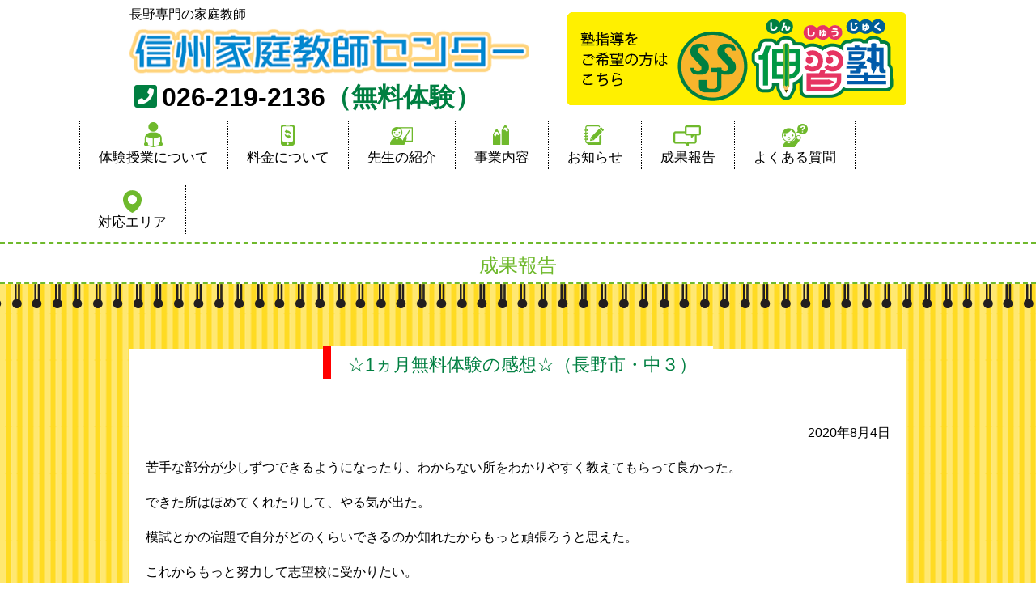

--- FILE ---
content_type: text/html; charset=UTF-8
request_url: https://shinsyu-katekyo.com/seika/537/
body_size: 29854
content:
<!DOCTYPE html>
<html dir="ltr" lang="ja">
<head>
<meta charset="UTF-8">
<meta name="viewport" content="width=device-width, user-scalable=yes, maximum-scale=1.0, minimum-scale=1.0">
	<title>☆1ヵ月無料体験の感想☆（長野市・中３） | 信州家庭教師センター／伸習塾：長野県専門の家庭教師と塾</title>
<meta name="description" content="" />
<link rel="stylesheet" href="https://shinsyu-katekyo.com/wp/wp-content/themes/shinsyu-katekyo/style.css" type="text/css" media="screen,print">
<link rel="index" href="https://shinsyu-katekyo.com/" />
	<link href="https://fonts.googleapis.com/css?family=Oswald" rel="stylesheet"><!--数字-->
	<link href="https://use.fontawesome.com/releases/v5.0.6/css/all.css" rel="stylesheet"><!--アイコンwebフォント2018新-->
<!--[if lt IE 9]>
<script src="https://shinshu-katekyo.com/js/html5.js"></script>
<script src="https://shinshu-katekyo.com/js/css3-mediaqueries.js"></script>
<![endif]-->

<script src="https://shinsyu-katekyo.com/wp/wp-content/themes/shinsyu-katekyo/js/jquery-1.10.1.min.js"></script>
<script src="https://shinsyu-katekyo.com/wp/wp-content/themes/shinsyu-katekyo/js/jquery.easing.1.3.js"></script>
<script src="https://shinsyu-katekyo.com/js/script.js"></script>
<script src="https://shinsyu-katekyo.com/js/fade-in.js"></script><!--スクロールで写真in-->
<script src="https://shinsyu-katekyo.com/js/fuwari-btn.js"></script><!--ふわりボタン出現(ページリターン)-->
<script src="https://shinsyu-katekyo.com/js/pagescroll.js"></script><!--他ページスクロール(ページリターンとセット)-->

<script src="https://shinsyu-katekyo.com/js/jquery.js"></script>
<script type="text/javascript" src="https://shinsyu-katekyo.com/js/jquery.slidewide.js"></script>
<script>
$(function($){
    $('.slide01').slidewide({
        touch         : true,
        touchDistance : '80',
        autoSlide     : true,
        repeat        : true,
        interval      : 3000,
        duration      : 500,
        easing        : 'swing',
        imgHoverStop  : false,
        navHoverStop  : false,
        prevPosition  : 0,
        nextPosition  : 0,
        filter        : true,
        filterNav     : true,
        viewSlide     : 1,
        baseWidth     : 750,
        navImg       : false,
        navImgCustom : false,
        navImgSuffix : ''
    });
});
</script>

<!--ナビ固定-->
<script type="text/javascript">
jQuery(function($) {
	var nav = $('.header_fixed'),
	offset = nav.offset();
	$(window).scroll(function () {
	  if($(window).scrollTop() > offset.top) {
	    nav.addClass('fixed');
	  } else {
	    nav.removeClass('fixed');
	  }
	});
});
</script>

<link rel="shortcut icon" href="https://shinsyu-katekyo.com/wp/wp-content/themes/shinsyu-katekyo/images/favicon.ico">
<link rel="shortcut icon" href="https://shinsyu-katekyo.com/wp/wp-content/themes/shinsyu-katekyo/images/favicon.gif">
<meta name='robots' content='max-image-preview:large' />
	<style>img:is([sizes="auto" i], [sizes^="auto," i]) { contain-intrinsic-size: 3000px 1500px }</style>
	<link rel='dns-prefetch' href='//www.googletagmanager.com' />
<script type="text/javascript">
/* <![CDATA[ */
window._wpemojiSettings = {"baseUrl":"https:\/\/s.w.org\/images\/core\/emoji\/15.1.0\/72x72\/","ext":".png","svgUrl":"https:\/\/s.w.org\/images\/core\/emoji\/15.1.0\/svg\/","svgExt":".svg","source":{"concatemoji":"https:\/\/shinsyu-katekyo.com\/wp\/wp-includes\/js\/wp-emoji-release.min.js?ver=6.8.1"}};
/*! This file is auto-generated */
!function(i,n){var o,s,e;function c(e){try{var t={supportTests:e,timestamp:(new Date).valueOf()};sessionStorage.setItem(o,JSON.stringify(t))}catch(e){}}function p(e,t,n){e.clearRect(0,0,e.canvas.width,e.canvas.height),e.fillText(t,0,0);var t=new Uint32Array(e.getImageData(0,0,e.canvas.width,e.canvas.height).data),r=(e.clearRect(0,0,e.canvas.width,e.canvas.height),e.fillText(n,0,0),new Uint32Array(e.getImageData(0,0,e.canvas.width,e.canvas.height).data));return t.every(function(e,t){return e===r[t]})}function u(e,t,n){switch(t){case"flag":return n(e,"\ud83c\udff3\ufe0f\u200d\u26a7\ufe0f","\ud83c\udff3\ufe0f\u200b\u26a7\ufe0f")?!1:!n(e,"\ud83c\uddfa\ud83c\uddf3","\ud83c\uddfa\u200b\ud83c\uddf3")&&!n(e,"\ud83c\udff4\udb40\udc67\udb40\udc62\udb40\udc65\udb40\udc6e\udb40\udc67\udb40\udc7f","\ud83c\udff4\u200b\udb40\udc67\u200b\udb40\udc62\u200b\udb40\udc65\u200b\udb40\udc6e\u200b\udb40\udc67\u200b\udb40\udc7f");case"emoji":return!n(e,"\ud83d\udc26\u200d\ud83d\udd25","\ud83d\udc26\u200b\ud83d\udd25")}return!1}function f(e,t,n){var r="undefined"!=typeof WorkerGlobalScope&&self instanceof WorkerGlobalScope?new OffscreenCanvas(300,150):i.createElement("canvas"),a=r.getContext("2d",{willReadFrequently:!0}),o=(a.textBaseline="top",a.font="600 32px Arial",{});return e.forEach(function(e){o[e]=t(a,e,n)}),o}function t(e){var t=i.createElement("script");t.src=e,t.defer=!0,i.head.appendChild(t)}"undefined"!=typeof Promise&&(o="wpEmojiSettingsSupports",s=["flag","emoji"],n.supports={everything:!0,everythingExceptFlag:!0},e=new Promise(function(e){i.addEventListener("DOMContentLoaded",e,{once:!0})}),new Promise(function(t){var n=function(){try{var e=JSON.parse(sessionStorage.getItem(o));if("object"==typeof e&&"number"==typeof e.timestamp&&(new Date).valueOf()<e.timestamp+604800&&"object"==typeof e.supportTests)return e.supportTests}catch(e){}return null}();if(!n){if("undefined"!=typeof Worker&&"undefined"!=typeof OffscreenCanvas&&"undefined"!=typeof URL&&URL.createObjectURL&&"undefined"!=typeof Blob)try{var e="postMessage("+f.toString()+"("+[JSON.stringify(s),u.toString(),p.toString()].join(",")+"));",r=new Blob([e],{type:"text/javascript"}),a=new Worker(URL.createObjectURL(r),{name:"wpTestEmojiSupports"});return void(a.onmessage=function(e){c(n=e.data),a.terminate(),t(n)})}catch(e){}c(n=f(s,u,p))}t(n)}).then(function(e){for(var t in e)n.supports[t]=e[t],n.supports.everything=n.supports.everything&&n.supports[t],"flag"!==t&&(n.supports.everythingExceptFlag=n.supports.everythingExceptFlag&&n.supports[t]);n.supports.everythingExceptFlag=n.supports.everythingExceptFlag&&!n.supports.flag,n.DOMReady=!1,n.readyCallback=function(){n.DOMReady=!0}}).then(function(){return e}).then(function(){var e;n.supports.everything||(n.readyCallback(),(e=n.source||{}).concatemoji?t(e.concatemoji):e.wpemoji&&e.twemoji&&(t(e.twemoji),t(e.wpemoji)))}))}((window,document),window._wpemojiSettings);
/* ]]> */
</script>
<style id='wp-emoji-styles-inline-css' type='text/css'>

	img.wp-smiley, img.emoji {
		display: inline !important;
		border: none !important;
		box-shadow: none !important;
		height: 1em !important;
		width: 1em !important;
		margin: 0 0.07em !important;
		vertical-align: -0.1em !important;
		background: none !important;
		padding: 0 !important;
	}
</style>
<link rel='stylesheet' id='wp-block-library-css' href='https://shinsyu-katekyo.com/wp/wp-includes/css/dist/block-library/style.min.css?ver=6.8.1' type='text/css' media='all' />
<style id='classic-theme-styles-inline-css' type='text/css'>
/*! This file is auto-generated */
.wp-block-button__link{color:#fff;background-color:#32373c;border-radius:9999px;box-shadow:none;text-decoration:none;padding:calc(.667em + 2px) calc(1.333em + 2px);font-size:1.125em}.wp-block-file__button{background:#32373c;color:#fff;text-decoration:none}
</style>
<style id='global-styles-inline-css' type='text/css'>
:root{--wp--preset--aspect-ratio--square: 1;--wp--preset--aspect-ratio--4-3: 4/3;--wp--preset--aspect-ratio--3-4: 3/4;--wp--preset--aspect-ratio--3-2: 3/2;--wp--preset--aspect-ratio--2-3: 2/3;--wp--preset--aspect-ratio--16-9: 16/9;--wp--preset--aspect-ratio--9-16: 9/16;--wp--preset--color--black: #000000;--wp--preset--color--cyan-bluish-gray: #abb8c3;--wp--preset--color--white: #ffffff;--wp--preset--color--pale-pink: #f78da7;--wp--preset--color--vivid-red: #cf2e2e;--wp--preset--color--luminous-vivid-orange: #ff6900;--wp--preset--color--luminous-vivid-amber: #fcb900;--wp--preset--color--light-green-cyan: #7bdcb5;--wp--preset--color--vivid-green-cyan: #00d084;--wp--preset--color--pale-cyan-blue: #8ed1fc;--wp--preset--color--vivid-cyan-blue: #0693e3;--wp--preset--color--vivid-purple: #9b51e0;--wp--preset--gradient--vivid-cyan-blue-to-vivid-purple: linear-gradient(135deg,rgba(6,147,227,1) 0%,rgb(155,81,224) 100%);--wp--preset--gradient--light-green-cyan-to-vivid-green-cyan: linear-gradient(135deg,rgb(122,220,180) 0%,rgb(0,208,130) 100%);--wp--preset--gradient--luminous-vivid-amber-to-luminous-vivid-orange: linear-gradient(135deg,rgba(252,185,0,1) 0%,rgba(255,105,0,1) 100%);--wp--preset--gradient--luminous-vivid-orange-to-vivid-red: linear-gradient(135deg,rgba(255,105,0,1) 0%,rgb(207,46,46) 100%);--wp--preset--gradient--very-light-gray-to-cyan-bluish-gray: linear-gradient(135deg,rgb(238,238,238) 0%,rgb(169,184,195) 100%);--wp--preset--gradient--cool-to-warm-spectrum: linear-gradient(135deg,rgb(74,234,220) 0%,rgb(151,120,209) 20%,rgb(207,42,186) 40%,rgb(238,44,130) 60%,rgb(251,105,98) 80%,rgb(254,248,76) 100%);--wp--preset--gradient--blush-light-purple: linear-gradient(135deg,rgb(255,206,236) 0%,rgb(152,150,240) 100%);--wp--preset--gradient--blush-bordeaux: linear-gradient(135deg,rgb(254,205,165) 0%,rgb(254,45,45) 50%,rgb(107,0,62) 100%);--wp--preset--gradient--luminous-dusk: linear-gradient(135deg,rgb(255,203,112) 0%,rgb(199,81,192) 50%,rgb(65,88,208) 100%);--wp--preset--gradient--pale-ocean: linear-gradient(135deg,rgb(255,245,203) 0%,rgb(182,227,212) 50%,rgb(51,167,181) 100%);--wp--preset--gradient--electric-grass: linear-gradient(135deg,rgb(202,248,128) 0%,rgb(113,206,126) 100%);--wp--preset--gradient--midnight: linear-gradient(135deg,rgb(2,3,129) 0%,rgb(40,116,252) 100%);--wp--preset--font-size--small: 13px;--wp--preset--font-size--medium: 20px;--wp--preset--font-size--large: 36px;--wp--preset--font-size--x-large: 42px;--wp--preset--spacing--20: 0.44rem;--wp--preset--spacing--30: 0.67rem;--wp--preset--spacing--40: 1rem;--wp--preset--spacing--50: 1.5rem;--wp--preset--spacing--60: 2.25rem;--wp--preset--spacing--70: 3.38rem;--wp--preset--spacing--80: 5.06rem;--wp--preset--shadow--natural: 6px 6px 9px rgba(0, 0, 0, 0.2);--wp--preset--shadow--deep: 12px 12px 50px rgba(0, 0, 0, 0.4);--wp--preset--shadow--sharp: 6px 6px 0px rgba(0, 0, 0, 0.2);--wp--preset--shadow--outlined: 6px 6px 0px -3px rgba(255, 255, 255, 1), 6px 6px rgba(0, 0, 0, 1);--wp--preset--shadow--crisp: 6px 6px 0px rgba(0, 0, 0, 1);}:where(.is-layout-flex){gap: 0.5em;}:where(.is-layout-grid){gap: 0.5em;}body .is-layout-flex{display: flex;}.is-layout-flex{flex-wrap: wrap;align-items: center;}.is-layout-flex > :is(*, div){margin: 0;}body .is-layout-grid{display: grid;}.is-layout-grid > :is(*, div){margin: 0;}:where(.wp-block-columns.is-layout-flex){gap: 2em;}:where(.wp-block-columns.is-layout-grid){gap: 2em;}:where(.wp-block-post-template.is-layout-flex){gap: 1.25em;}:where(.wp-block-post-template.is-layout-grid){gap: 1.25em;}.has-black-color{color: var(--wp--preset--color--black) !important;}.has-cyan-bluish-gray-color{color: var(--wp--preset--color--cyan-bluish-gray) !important;}.has-white-color{color: var(--wp--preset--color--white) !important;}.has-pale-pink-color{color: var(--wp--preset--color--pale-pink) !important;}.has-vivid-red-color{color: var(--wp--preset--color--vivid-red) !important;}.has-luminous-vivid-orange-color{color: var(--wp--preset--color--luminous-vivid-orange) !important;}.has-luminous-vivid-amber-color{color: var(--wp--preset--color--luminous-vivid-amber) !important;}.has-light-green-cyan-color{color: var(--wp--preset--color--light-green-cyan) !important;}.has-vivid-green-cyan-color{color: var(--wp--preset--color--vivid-green-cyan) !important;}.has-pale-cyan-blue-color{color: var(--wp--preset--color--pale-cyan-blue) !important;}.has-vivid-cyan-blue-color{color: var(--wp--preset--color--vivid-cyan-blue) !important;}.has-vivid-purple-color{color: var(--wp--preset--color--vivid-purple) !important;}.has-black-background-color{background-color: var(--wp--preset--color--black) !important;}.has-cyan-bluish-gray-background-color{background-color: var(--wp--preset--color--cyan-bluish-gray) !important;}.has-white-background-color{background-color: var(--wp--preset--color--white) !important;}.has-pale-pink-background-color{background-color: var(--wp--preset--color--pale-pink) !important;}.has-vivid-red-background-color{background-color: var(--wp--preset--color--vivid-red) !important;}.has-luminous-vivid-orange-background-color{background-color: var(--wp--preset--color--luminous-vivid-orange) !important;}.has-luminous-vivid-amber-background-color{background-color: var(--wp--preset--color--luminous-vivid-amber) !important;}.has-light-green-cyan-background-color{background-color: var(--wp--preset--color--light-green-cyan) !important;}.has-vivid-green-cyan-background-color{background-color: var(--wp--preset--color--vivid-green-cyan) !important;}.has-pale-cyan-blue-background-color{background-color: var(--wp--preset--color--pale-cyan-blue) !important;}.has-vivid-cyan-blue-background-color{background-color: var(--wp--preset--color--vivid-cyan-blue) !important;}.has-vivid-purple-background-color{background-color: var(--wp--preset--color--vivid-purple) !important;}.has-black-border-color{border-color: var(--wp--preset--color--black) !important;}.has-cyan-bluish-gray-border-color{border-color: var(--wp--preset--color--cyan-bluish-gray) !important;}.has-white-border-color{border-color: var(--wp--preset--color--white) !important;}.has-pale-pink-border-color{border-color: var(--wp--preset--color--pale-pink) !important;}.has-vivid-red-border-color{border-color: var(--wp--preset--color--vivid-red) !important;}.has-luminous-vivid-orange-border-color{border-color: var(--wp--preset--color--luminous-vivid-orange) !important;}.has-luminous-vivid-amber-border-color{border-color: var(--wp--preset--color--luminous-vivid-amber) !important;}.has-light-green-cyan-border-color{border-color: var(--wp--preset--color--light-green-cyan) !important;}.has-vivid-green-cyan-border-color{border-color: var(--wp--preset--color--vivid-green-cyan) !important;}.has-pale-cyan-blue-border-color{border-color: var(--wp--preset--color--pale-cyan-blue) !important;}.has-vivid-cyan-blue-border-color{border-color: var(--wp--preset--color--vivid-cyan-blue) !important;}.has-vivid-purple-border-color{border-color: var(--wp--preset--color--vivid-purple) !important;}.has-vivid-cyan-blue-to-vivid-purple-gradient-background{background: var(--wp--preset--gradient--vivid-cyan-blue-to-vivid-purple) !important;}.has-light-green-cyan-to-vivid-green-cyan-gradient-background{background: var(--wp--preset--gradient--light-green-cyan-to-vivid-green-cyan) !important;}.has-luminous-vivid-amber-to-luminous-vivid-orange-gradient-background{background: var(--wp--preset--gradient--luminous-vivid-amber-to-luminous-vivid-orange) !important;}.has-luminous-vivid-orange-to-vivid-red-gradient-background{background: var(--wp--preset--gradient--luminous-vivid-orange-to-vivid-red) !important;}.has-very-light-gray-to-cyan-bluish-gray-gradient-background{background: var(--wp--preset--gradient--very-light-gray-to-cyan-bluish-gray) !important;}.has-cool-to-warm-spectrum-gradient-background{background: var(--wp--preset--gradient--cool-to-warm-spectrum) !important;}.has-blush-light-purple-gradient-background{background: var(--wp--preset--gradient--blush-light-purple) !important;}.has-blush-bordeaux-gradient-background{background: var(--wp--preset--gradient--blush-bordeaux) !important;}.has-luminous-dusk-gradient-background{background: var(--wp--preset--gradient--luminous-dusk) !important;}.has-pale-ocean-gradient-background{background: var(--wp--preset--gradient--pale-ocean) !important;}.has-electric-grass-gradient-background{background: var(--wp--preset--gradient--electric-grass) !important;}.has-midnight-gradient-background{background: var(--wp--preset--gradient--midnight) !important;}.has-small-font-size{font-size: var(--wp--preset--font-size--small) !important;}.has-medium-font-size{font-size: var(--wp--preset--font-size--medium) !important;}.has-large-font-size{font-size: var(--wp--preset--font-size--large) !important;}.has-x-large-font-size{font-size: var(--wp--preset--font-size--x-large) !important;}
:where(.wp-block-post-template.is-layout-flex){gap: 1.25em;}:where(.wp-block-post-template.is-layout-grid){gap: 1.25em;}
:where(.wp-block-columns.is-layout-flex){gap: 2em;}:where(.wp-block-columns.is-layout-grid){gap: 2em;}
:root :where(.wp-block-pullquote){font-size: 1.5em;line-height: 1.6;}
</style>
<link rel='stylesheet' id='contact-form-7-css' href='https://shinsyu-katekyo.com/wp/wp-content/plugins/contact-form-7/includes/css/styles.css?ver=6.0.6' type='text/css' media='all' />
<style id='akismet-widget-style-inline-css' type='text/css'>

			.a-stats {
				--akismet-color-mid-green: #357b49;
				--akismet-color-white: #fff;
				--akismet-color-light-grey: #f6f7f7;

				max-width: 350px;
				width: auto;
			}

			.a-stats * {
				all: unset;
				box-sizing: border-box;
			}

			.a-stats strong {
				font-weight: 600;
			}

			.a-stats a.a-stats__link,
			.a-stats a.a-stats__link:visited,
			.a-stats a.a-stats__link:active {
				background: var(--akismet-color-mid-green);
				border: none;
				box-shadow: none;
				border-radius: 8px;
				color: var(--akismet-color-white);
				cursor: pointer;
				display: block;
				font-family: -apple-system, BlinkMacSystemFont, 'Segoe UI', 'Roboto', 'Oxygen-Sans', 'Ubuntu', 'Cantarell', 'Helvetica Neue', sans-serif;
				font-weight: 500;
				padding: 12px;
				text-align: center;
				text-decoration: none;
				transition: all 0.2s ease;
			}

			/* Extra specificity to deal with TwentyTwentyOne focus style */
			.widget .a-stats a.a-stats__link:focus {
				background: var(--akismet-color-mid-green);
				color: var(--akismet-color-white);
				text-decoration: none;
			}

			.a-stats a.a-stats__link:hover {
				filter: brightness(110%);
				box-shadow: 0 4px 12px rgba(0, 0, 0, 0.06), 0 0 2px rgba(0, 0, 0, 0.16);
			}

			.a-stats .count {
				color: var(--akismet-color-white);
				display: block;
				font-size: 1.5em;
				line-height: 1.4;
				padding: 0 13px;
				white-space: nowrap;
			}
		
</style>
<link rel="https://api.w.org/" href="https://shinsyu-katekyo.com/wp-json/" /><link rel="EditURI" type="application/rsd+xml" title="RSD" href="https://shinsyu-katekyo.com/wp/xmlrpc.php?rsd" />
<meta name="generator" content="WordPress 6.8.1" />
<link rel="canonical" href="https://shinsyu-katekyo.com/seika/537/" />
<link rel='shortlink' href='https://shinsyu-katekyo.com/?p=537' />
<link rel="alternate" title="oEmbed (JSON)" type="application/json+oembed" href="https://shinsyu-katekyo.com/wp-json/oembed/1.0/embed?url=https%3A%2F%2Fshinsyu-katekyo.com%2Fseika%2F537%2F" />
<link rel="alternate" title="oEmbed (XML)" type="text/xml+oembed" href="https://shinsyu-katekyo.com/wp-json/oembed/1.0/embed?url=https%3A%2F%2Fshinsyu-katekyo.com%2Fseika%2F537%2F&#038;format=xml" />
<meta name="generator" content="Site Kit by Google 1.152.1" />
<meta name="google-site-verification" content="pCwYyiai_YwfUhg_NJqGbn3Y1UoD6_C00R53w5LCTw4" />

<!-- Google tag (gtag.js) -->
<script async src="https://www.googletagmanager.com/gtag/js?id=G-J0EC5K86ZM"></script>
<script>
  window.dataLayer = window.dataLayer || [];
  function gtag(){dataLayer.push(arguments);}
  gtag('js', new Date());

  gtag('config', 'G-J0EC5K86ZM');
</script>

</head>
<body class="wp-singular seika-template-default single single-seika postid-537 wp-theme-shinsyu-katekyo metaslider-plugin">
<div id="wrap"></div><!--ページtop-->

	<header id="header">
				
        <div class="inner">
        
        <div class="header_l">
		        	<h1>長野専門の家庭教師</h1>
			<h2><a href="https://shinsyu-katekyo.com"><img src="https://shinsyu-katekyo.com/wp/wp-content/themes/shinsyu-katekyo/images/logo.gif" alt="長野市の信州家庭教師センターです。小学生のうちから、勉強する習慣を身につけましょう！長野市の「信州家庭教師センター」なら個別指導で成績アップが期待出来ます！１ヵ月無料体験エリアは長野市、須坂市、千曲市、中野市、飯山市、小布施町、高山村、飯綱町、上田市、坂城町、小川村、信濃町です。１回無料体験エリアは松本市、安曇野市、池田町、野沢温泉村、山ノ内町、木島平村、東御市、小諸市、佐久市、白馬村、生坂村、松川村、塩尻市、立科町、御代田町になります。" width="495" height="63"></a></h2>
		       <div class="tel"><i class="fas fa-phone-square fa-fw"></i><a href="tel:0262192136">026-219-2136</a>（無料体験）</div>
        </div>
        
        <div class="header_r"><p class="btn_en"><a href="https://shinsyu-katekyo.com/shinshujuku/"><img src="https://shinsyu-katekyo.com/wp/wp-content/themes/shinsyu-katekyo/images/logo-juku.gif" alt="" width="420" height="115"></a></p></div><!--header_r-->
     <br class="clears" />
     </div><!--inner-->
          
    <div class="header_fixed">
          <nav id="mainNav">
			<a class="menu" id="menu"><span>MENU</span></a>
			<div class="panel">
				<ul>
					<li><a href="https://shinsyu-katekyo.com/taiken/"><p class="pc"><img src="https://shinsyu-katekyo.com/wp/wp-content/themes/shinsyu-katekyo/images/navi-taiken.gif" alt="" width="35" height="35"></p><strong>体験授業について</strong></a></li>
                    <li><a href="https://shinsyu-katekyo.com/ryokin/"><p class="pc"><img src="https://shinsyu-katekyo.com/wp/wp-content/themes/shinsyu-katekyo/images/navi-ryoukin.gif" alt="" width="35" height="35"></p><strong>料金について</strong></a></li>
                    <li><a href="https://shinsyu-katekyo.com/sensei/"><p class="pc"><img src="https://shinsyu-katekyo.com/wp/wp-content/themes/shinsyu-katekyo/images/navi-sensei.gif" alt="" width="35" height="35"></p><strong>先生の紹介</strong></a></li>
					<li><a href="https://shinsyu-katekyo.com/company/"><p class="pc"><img src="https://shinsyu-katekyo.com/wp/wp-content/themes/shinsyu-katekyo/images/navi-jigyou.gif" alt="" ="35" height="35"></p><strong>事業内容</strong></a></li>
					<li><a href="https://shinsyu-katekyo.com/news/"><p class="pc"><img src="https://shinsyu-katekyo.com/wp/wp-content/themes/shinsyu-katekyo/images/navi-oshirase.gif" alt="" width="35" height="35"></p><strong>お知らせ</strong></a></li>
					<li><a href="https://shinsyu-katekyo.com/seikahoukoku"><p class="pc"><img src="https://shinsyu-katekyo.com/wp/wp-content/themes/shinsyu-katekyo/images/navi-yorokobi.gif" alt="" width="35" height="35"></p><strong>成果報告</strong></a></li>
					<li><a href="https://shinsyu-katekyo.com/qa/"><p class="pc"><img src="https://shinsyu-katekyo.com/wp/wp-content/themes/shinsyu-katekyo/images/navi-yokuaru.gif" alt="" width="35" height="35"></p><strong>よくある質問</strong></a></li>
					<li><a href="https://shinsyu-katekyo.com/area/"><p class="pc" style="padding-top:5px;"><img src="https://shinsyu-katekyo.com/wp/wp-content/themes/shinsyu-katekyo/images/navi-area.svg" alt="" width="23" height="30"></p><strong>対応エリア</strong></a></li>
				</ul>
			</div>
	</nav>
		
        </div><!--header_fixed-->
        
	</header>



<div id="content">
<h1>成果報告</h1>
</div>

<div class="top-seika">
<div class="top-seika-top">

<div class="inner clearfix">


<h2 class="title-top"><span>☆1ヵ月無料体験の感想☆（長野市・中３）</span></h2>

<div class="base_w">
<div class="post space-w10">
<p class="day">2020年8月4日</p>

<p>苦手な部分が少しずつできるようになったり、わからない所をわかりやすく教えてもらって良かった。</p>
<p>できた所はほめてくれたりして、やる気が出た。</p>
<p>模試とかの宿題で自分がどのくらいできるのか知れたからもっと頑張ろうと思えた。</p>
<p>これからもっと努力して志望校に受かりたい。</p>
<p>（長野市　中３　女の子）</p>
<p><a href="https://shinsyu-katekyo.com/" target="_blank" rel="noopener noreferrer">信州家庭教師センター無料体験の詳細はこちら</a></p>

</div><!--post-->
</div><!--base_w-->

	
</div><!--inner-->
</div>
</div><!--top-seika-->


<p class="parts_center ph_img2 space-t30b10 btn_en"><a href="https://shinsyu-katekyo.com/contact-2/"><img src="https://shinsyu-katekyo.com/wp/wp-content/themes/shinsyu-katekyo/images/banner.png" alt="信州家庭教師センターの申し込み"></a></p>


<footer id="footer">
    <div class="sitemap">
        <ul>
            <li><a href="https://shinsyu-katekyo.com/taiken">体験授業について</a></li>
            <li><a href="https://shinsyu-katekyo.com/sensei/">先生の紹介</a></li>
            <li><a href="https://shinsyu-katekyo.com/yorokobinokoe">喜びの声</a></li>
            <li><a href="https://shinsyu-katekyo.com/contact-2">体験授業のお申込み</a></li>
            <li><a href="https://shinsyu-katekyo.com/ryokin">料金について</a></li>
            <li><a href="https://shinsyu-katekyo.com/senseibosyu/">家庭教師募集</a></li>
            <li><a href="https://shinsyu-katekyo.com/news/">お知らせ</a></li>
            <li><a href="https://shinsyu-katekyo.com/privacy-policy-2">プライバシーポリシー</a></li>
            <li><a href="https://shinsyu-katekyo.com/qa">よくある質問</a></li>
            <li><a href="https://shinsyu-katekyo.com/company">事業案内</a></li>
            <li><a href="https://shinsyu-katekyo.com/seikahoukoku">成果報告</a></li>
            <li><a href="https://shinsyu-katekyo.com/shinshujuku">伸習塾</a></li>
        </ul>
    </div>
    <!--sitemap-->

    <div class="inner">
        <p><a href="https://shinsyu-katekyo.com/senseibosyu/" class="square_btn">家庭教師募集</a></p>

        <h3>信州家庭教師センター / <br class="br-sp">伸習塾（しんしゅうじゅく）</h3>
        <p>
            <strong class="font_size_b">　　長野店</strong><br>
            　　〒380-0948 長野県長野市差出南1-6-22 昭和ビル1F<br>
            <strong class="font_size_b">　　松本店</strong><br>
            　　〒390-0831 長野県松本市井川城2-10-4 1F<br>
            　　026-219-2136（無料体験）<br>
            　　■受付時間 / 15:00～21:30（月～金）13:00～18:00（土）　定休日 / 日曜日<br>
            <strong class="font_size_b">　　伸習塾（長野裾花教室）</strong><br>
            　　〒380-0948 長野県長野市差出南1-6-22 昭和ビル1F<br>
            　　0120-068-100（無料体験）<br>
            　　■受付時間 / 15:00～21:30（月～金）　定休日 / 土曜日・日曜日<br>
        </p>
        <br class="clears">
    </div>



    <p id="copyright">Copyright c 信州家庭教師センター shinsyukateikyoshi-Center All rights reserved.</p>
    <div class="pc">
        <div id="page-top">
            <ul>
                <li class="to_contact"><a href="https://shinsyu-katekyo.com/contact">お問い合わせ</a></li>
                <li class="to_top"><a href="https://shinsyu-katekyo.com">ホーム</a></li>
                <li class="to_top"><a href="#wrap">ページトップ</a></li>
            </ul>
        </div>
    </div>
    <!--pc-->

</footer>
<!-- / footer -->
<script type="speculationrules">
{"prefetch":[{"source":"document","where":{"and":[{"href_matches":"\/*"},{"not":{"href_matches":["\/wp\/wp-*.php","\/wp\/wp-admin\/*","\/wp\/wp-content\/uploads\/*","\/wp\/wp-content\/*","\/wp\/wp-content\/plugins\/*","\/wp\/wp-content\/themes\/shinsyu-katekyo\/*","\/*\\?(.+)"]}},{"not":{"selector_matches":"a[rel~=\"nofollow\"]"}},{"not":{"selector_matches":".no-prefetch, .no-prefetch a"}}]},"eagerness":"conservative"}]}
</script>
<script type="text/javascript" src="https://shinsyu-katekyo.com/wp/wp-includes/js/dist/hooks.min.js?ver=4d63a3d491d11ffd8ac6" id="wp-hooks-js"></script>
<script type="text/javascript" src="https://shinsyu-katekyo.com/wp/wp-includes/js/dist/i18n.min.js?ver=5e580eb46a90c2b997e6" id="wp-i18n-js"></script>
<script type="text/javascript" id="wp-i18n-js-after">
/* <![CDATA[ */
wp.i18n.setLocaleData( { 'text direction\u0004ltr': [ 'ltr' ] } );
/* ]]> */
</script>
<script type="text/javascript" src="https://shinsyu-katekyo.com/wp/wp-content/plugins/contact-form-7/includes/swv/js/index.js?ver=6.0.6" id="swv-js"></script>
<script type="text/javascript" id="contact-form-7-js-translations">
/* <![CDATA[ */
( function( domain, translations ) {
	var localeData = translations.locale_data[ domain ] || translations.locale_data.messages;
	localeData[""].domain = domain;
	wp.i18n.setLocaleData( localeData, domain );
} )( "contact-form-7", {"translation-revision-date":"2025-04-11 06:42:50+0000","generator":"GlotPress\/4.0.1","domain":"messages","locale_data":{"messages":{"":{"domain":"messages","plural-forms":"nplurals=1; plural=0;","lang":"ja_JP"},"This contact form is placed in the wrong place.":["\u3053\u306e\u30b3\u30f3\u30bf\u30af\u30c8\u30d5\u30a9\u30fc\u30e0\u306f\u9593\u9055\u3063\u305f\u4f4d\u7f6e\u306b\u7f6e\u304b\u308c\u3066\u3044\u307e\u3059\u3002"],"Error:":["\u30a8\u30e9\u30fc:"]}},"comment":{"reference":"includes\/js\/index.js"}} );
/* ]]> */
</script>
<script type="text/javascript" id="contact-form-7-js-before">
/* <![CDATA[ */
var wpcf7 = {
    "api": {
        "root": "https:\/\/shinsyu-katekyo.com\/wp-json\/",
        "namespace": "contact-form-7\/v1"
    }
};
/* ]]> */
</script>
<script type="text/javascript" src="https://shinsyu-katekyo.com/wp/wp-content/plugins/contact-form-7/includes/js/index.js?ver=6.0.6" id="contact-form-7-js"></script>
</body>

</html>

--- FILE ---
content_type: text/css
request_url: https://shinsyu-katekyo.com/wp/wp-content/themes/shinsyu-katekyo/style.css
body_size: 64395
content:
/*
Theme Name: 信州家庭教師センター
Theme URI: https://shinsyu-katekyo.com
Description: 長野県専門の家庭教師、信州家庭教師センターと塾
Version: 4.0
Author: 信州家庭教師センター
Author URI: https://shinsyu-katekyo.com
*/

/* =Reset default browser CSS.
Based on work by Eric Meyer: http://meyerweb.com/eric/tools/css/reset/index.html
-------------------------------------------------------------- */

html,
body,
div,
span,
applet,
object,
iframe,
h1,
h2,
h3,
h4,
h5,
h6,
p,
blockquote,
pre,
a,
abbr,
acronym,
address,
big,
cite,
code,
del,
dfn,
em,
font,
ins,
kbd,
q,
s,
samp,
small,
strike,
strong,
sub,
sup,
tt,
var,
dl,
dt,
dd,
ol,
ul,
li,
fieldset,
form,
label,
legend,
table,
caption,
tbody,
tfoot,
thead,
tr,
th,
td {
  border: 0;
  font-family: inherit;
  font-size: 100%;
  font-style: inherit;
  font-weight: inherit;
  margin: 0;
  outline: 0;
  padding: 0;
  vertical-align: baseline;
}

:focus {
  outline: 0;
}

ol,
ul {
  list-style: none;
}

table {
  border-collapse: separate;
  border-spacing: 0;
}

caption,
th,
td {
  font-weight: normal;
  text-align: left;
}

blockquote:before,
blockquote:after,
q:before,
q:after {
  content: "";
}

blockquote,
q {
  quotes: "" "";
}

a img {
  border: 0;
}

article,
aside,
details,
figcaption,
figure,
footer,
header,
hgroup,
menu,
nav,
section {
  display: block;
}

body {
  /*font:90%/1.8 "Lucida Sans Unicode", "Lucida Grande", Arial, "ヒラギノ角ゴ Pro W3","Hiragino Kaku Gothic Pro","ＭＳ Ｐゴシック",sans-serif;*/
  color: #000000;
  font-family: "メイリオ", Meiryo, "ヒラギノ角ゴ Pro W3",
    "Hiragino Kaku Gothic Pro", Osaka, "ＭＳ Ｐゴシック", "MS PGothic",
    sans-serif;
  line-height: 1.8;
  font-size: 100%;
  -webkit-text-size-adjust: none;
  /*background:#fff2e7;*/
}

body {
  background-repeat: repeat;
  background: #fff;
  background-position: center top; /* 画像位置*/
  /*background-image: url("images/bg.jpg");*/
  /*background-attachment:fixed;              背景画像を固定する */
}

body {
  /*
    animation: fadeIn 2s ease 0s 1 normal;
    -webkit-animation: fadeIn 2s ease 0s 1 normal;
	*/
}

@keyframes fadeIn {
  0% {
    opacity: 0;
  }
  100% {
    opacity: 1;
  }
}

@-webkit-keyframes fadeIn {
  0% {
    opacity: 0;
  }
  100% {
    opacity: 1;
  }
}

/* リンク設定01
------------------------------------------------------------*/

a {
  margin: 0;
  padding: 0;
  text-decoration: none;
  outline: 0;
  vertical-align: baseline;
  background: transparent;
  font-size: 100%;
  color: #000000;
}

a:hover,
a:active {
  -webkit-transition: opacity 1s;
  -moz-transition: opacity 1s;
  -o-transition: opacity 1s;
  outline: none;
  color: #007f41;
}

.post a {
  text-decoration: underline;
}

/**** Clearfix ****/

nav .panel:after,
nav#mainNav:after,
.newsTitle:after,
.bg:after,
.post:after,
#footer:after {
  content: "";
  display: table;
  clear: both;
}

nav .panel,
nav#mainNav,
.newsTitle,
.bg,
.post,
#footer {
  zoom: 1;
}

/* レイアウト
------------------------------------------------------------*/

#wrapper,
.inner {
  margin: 0 auto;
  width: 960px;
}

#header {
  overflow: hidden;
}

#content {
  width: 100%;
  padding: 0px 0;
}

#sidebar {
  float: right;
  width: 225px;
  padding: 30px 0;
}

#footer {
  clear: both;
  padding: 0px 0 10px;
  background: #8dc21f;
  color: #fff;
}

/* フッダー
*****************************************************/

#footer h3 {
  color: #fff;
  font-size: 120%;
  padding: 20px 0px;
}

#footer .sitemap {
  clear: both;
  background: #007f41;
  padding: 20px 0px;
}

#footer .sitemap ul {
  margin: 0px auto;
  width: 960px;
}

#footer .sitemap li {
  display: inline-block;
  padding: 5px 0px;
  width: 23%;
}

@media (max-width: 959px) {
  /*959以下の画面サイズの指示*/
  #footer .sitemap ul {
    width: 95%;
  }

  #footer .sitemap li {
    display: block;
    padding: 5px 0px;
    width: 100%;
  }
  #footer p {
    padding: 5px 10px;
  }

  #footer h3 {
    padding: 5px 10px;
  }
}

#footer .sitemap a {
  color: #fff;
}

#footer .sitemap a:hover {
  color: #fff;
  text-decoration: underline;
}

/*付箋ボタン*/

.square_btn {
  float: right;
  display: inline-block;
  padding: 0.5em 1em 0.3em;
  margin: 20px 0;
  text-decoration: none;
  background: #f5df87;
  border-left: solid 20px #ecc600; /*左線*/
  color: #007f41; /*文字色*/
  font-weight: bold;
  box-shadow: 0px 4px 4px rgba(0, 0, 0, 0.29);
  font-size: 140%;
}

.square_btn:hover {
  box-shadow: inset 0 0 2px rgba(128, 128, 128, 0.1);
  transform: translateY(2px);
}

@media (max-width: 959px) {
  /*959以下の画面サイズの指示*/
  .square_btn {
    float: none;
  }
}

/* ヘッダー
*****************************************************/

/* ロゴ (サイトタイトル)
----------------------------------*/

.header_l {
  float: left;
  width: 540px;
  margin-top: 5px;
  line-height: 1.2;
}

.header_r {
  float: right;
  width: 420px;
  margin-top: 15px;
}

#header h1 {
  padding: 3px 0 5px;
  font-weight: normal;
}

#header h2 {
  /*ロゴ*/
  padding: 0px 0 0px;
  font-size: 160%;
  font-weight: bold;
}

.tel {
  font-size: 200%;
  color: #007f41;
  font-weight: bold; /*font-family: 'Oswald', sans-serif;*/
}

.fixed {
  position: fixed;
  top: 0;
  /* left: 0;*/
  width: 100%;
  margin: 0 auto;
  background: #fff;
  opacity: 0.95;
  box-shadow: 0px 0px 10px rgba(0, 0, 0, 0.2);
}

.header_fixed {
  width: 100%;
  z-index: 999;
}

@media (max-width: 959px) {
  /*959以下の画面サイズの指示*/
  #header {
    text-align: center;
    margin: 0px auto;
  }

  .tel {
    font-size: 150%;
  }

  .header_l {
    float: none;
    width: 100%;
    margin: 0px auto;
    padding: 0px;
    text-align: center;
  }

  .header_r {
    float: none;
    width: 100%;
    margin: 0px auto;
    padding: 0px;
    text-align: center;
  }

  .header_l img {
    width: 95%;
    height: auto;
    max-width: 400px;
    margin: 0px auto;
    padding: 0px;
  }

  .header_r img {
    width: 90%;
    height: auto;
    max-width: 400px;
    margin: 0px auto -20px;
    padding: 0px;
  }
}

/* トップページ　メイン画像
----------------------------------*/

#mainImg {
  clear: both;
  margin-top: 0px;
  padding: 20px 0px;
  /*z-index:0;*/
  background-repeat: repeat;
  background: #ffd5e8;
}

#mainImg h2 {
  color: #ff3191;
  text-align: center;
}

@media (max-width: 644px) {
  /*644以下の画面サイズの指示*/
  #mainImg h2 {
    text-align: left;
    padding: 0px 5px;
  }
}

/* トップスライドここから
*****************************************************/

.slide01 {
  display: none;
  overflow: hidden;
  position: relative;
  width: 100%;
}

.slide01 .slidePrev {
  position: absolute;
  cursor: pointer;
  z-index: 100;
}

.slide01 .slideNext {
  position: absolute;
  cursor: pointer;
  z-index: 100;
}

.slide01 .slidePrev img {
  position: absolute;
  width: 50px !important;
  height: 60px !important;
}

.slide01 .slideNext img {
  position: absolute;
  width: 50px !important;
  height: 60px !important;
}

.slide01 .slideInner {
  position: relative;
  margin: 0;
  padding: 0;
}

.slide01 .slideInner li {
  float: left;
  margin: 0;
  padding: 0;
  list-style: none;
}

.slide01 .slideInner li img {
  margin: 0 5px;
  padding: 0;
  vertical-align: bottom;
  border: 1px solid #fff;
}

.slide01 .filterPrev {
  position: absolute;
  left: 0;
  /*
    opacity:0.5;
    filter:alpha(opacity=50);
    background-color:#fff;
	*/
}

.slide01 .filterNext {
  position: absolute;
  right: 0;
  /*
    opacity:0.5;
    filter:alpha(opacity=50);
    background-color:#fff;
	*/
}

.slide01 .controlNav {
  position: relative;
  float: left;
  left: 50%;
}

.slide01 .controlNav span {
  position: relative;
  left: -50%;
  float: left;
  margin: 5px;
  border-radius: 5px;
  width: 10px;
  height: 10px;
  overflow: hidden;
  background: #fff;
  text-indent: -9999px;
  vertical-align: middle;
}

.slide01 .controlNav span:hover {
  background: #999;
  cursor: pointer;
}

.slide01 .controlNav span.current {
  background: #ff67ab;
}

/* トップスライドここまで
*****************************************************/

.post {
  clear: both;
  padding: 10px 10px 10px;
}

.post strong {
  font-weight: bold;
}

/* タイポグラフィ
*****************************************************/

#content {
  text-align: center;
}

#content h1 {
  clear: both;
  font-size: 150%;
  margin: 0px 0;
  padding: 5px 0px 0px;
  color: #6fb92c; /*文字色*/
  border-bottom: 2px dashed #6fb92c;
  border-top: 2px dashed #6fb92c;
  /*display :inline-block;*/
}

h2.title-top {
  text-align: center;
  margin: 30px auto;
}

h2.title-top span {
  clear: both;
  padding: 10px 20px 5px 20px;
  font-size: 140%;
  background-color: #ffffff;
  color: #007f41; /*文字色*/
  border-left: 10px solid #ff0000;
}

@media only screen and (max-width: 959px) {
  /*1024以下の画面サイズの指示*/
  h2.title-top {
    clear: both;
    margin: 20px 0 20px;
  }
}

@media only screen and (max-width: 600px) {
  /*600以下の画面サイズの指示*/
  h2.title-top span {
    padding: initial;
    font-size: 140%;
    background-color: initial;
    color: #007f41; /*文字色*/
    border-left: initial;
  }

  h2.title-top {
    clear: both;
    padding: 10px 20px 5px 20px;
    background-color: #ffffff;
    border-left: 10px solid #ff0000;
    text-align: left;
  }
}

h3.page-midashi {
  clear: both;
  padding: 5px 20px 0px;
  margin: 5px 0px;
  font-size: 130%;
  background-color: #ffed75;
  color: #000; /*文字色*/
  text-align: center;
}

@media only screen and (max-width: 600px) {
  /*600以下の画面サイズの指示*/
  h3.page-midashi {
    text-align: left;
  }
}

/*
.post h3{
clear:both;
margin:20px 0 30px;
font-size:140%;
text-align:center;
border-bottom:2px dotted #727272;
}
*/

h4 {
  clear: both;
  margin: 0px 0 10px;
  font-size: 140%;
  color: #e33f56; /*文字色*/
}

span.text-border {
  padding: 5px 0 8px 0;
  border-bottom: 2px dashed #000000;
}

.dateLabel {
  margin: 0 0 10px;
  text-align: right;
  font: italic 1em "Palatino Linotype", "Book Antiqua", Palatino, serif;
}

.post p {
  padding-bottom: 15px;
}

.post ul {
  margin: 0 0 10px 10px;
}

.post ul li {
  margin: 5px 0 0 15px;
  list-style: disc;
}

.post ol {
  margin: 0 0 10px 30px;
}

.post ol li {
  list-style: decimal;
  margin: 0 0 20px;
}

/* table
*****************************************************/

.post table {
  border-top: 1px #a2d277 solid;
  border-right: 1px #a2d277 solid;
  border-left: 1px #a2d277 solid;
  border-collapse: collapse;
  border-spacing: 0;
  margin: 10px 0px 20px;
  padding: 0px 0px;
  width: 100%;
  /*background: #fff;*/
}

.post table tr {
  border-bottom: #a2d277 solid;
  border-width: 0 0 1px 1px;
}

.post table th {
  border-right: 1px #a2d277 solid;
  padding: 15px 15px;
  font-size: 110%;
  font-weight: bold;
  background-color: #6fb92c;
  color: #fff; /*文字色*/
  vertical-align: middle;
}

.post table td {
  padding: 15px 15px;
}

@media print, screen and (min-width: 960px) {
  .post table th {
     width: 235px;	/* 2025.6 MTL KAZ */
  }
}

@media screen and (max-width: 959px) {
  .post table {
    border-top: initial;
    border-right: initial;
    border-left: initial;
    border-spacing: initial;
    margin: 0px 5px 20px;
    width: 98%;
  }
  .post table tr {
    border-bottom: initial;
    border-width: initial;
  }
  .post table th {
    display: block;
    padding: 5px 5px !important;
    background-color: #6fb92c;
    margin: 15px 0px 10px !important;
  }
  .post table td {
    display: inline;
    padding: 10px 0px !important;
  }
}

.post dt {
  font-weight: bold;
}

.post dd {
  padding-bottom: 10px;
}

.post ul {
  margin-bottom: 20px;
}

.postWrap img {
  max-width: 100%;
  height: auto;
}

img.aligncenter {
  display: block;
  margin: 0 auto;
}

.aligncenter {
  margin: 5px auto 40px 0;
  text-align: center;
}

img.alignright {
  margin: 0 0 25px 25px;
  float: right;
}

img.alignleft {
  margin: 0 25px 25px 0;
  float: left;
}

/* フッター　ウィジェット
*****************************************************/

.widgetWrap {
  margin: 0 0 20px;
  padding: 3px;
}

#banners img {
  max-width: 300px;
  height: auto;
  margin-bottom: 10px;
}

section.widget h3 {
  clear: both;
  margin: 0 0 10px;
  padding: 5px 0;
  font-size: 100%;
  font-weight: normal;
  color: #333;
  border-bottom: 1px solid #eeeeee;
}

section.widget a {
  color: #000000;
  display: block;
  border-bottom: 1px solid #eeeeee;
  padding: 9px 0 5px 0;
}

section.widget ul.sub-menu {
  margin-left: 10px;
}

section.widget a:hover {
  background-position: 3px 50%;
  color: #999999;
}

/* フッター
*****************************************************/

#copyright {
  clear: both;
  padding: 50px;
  text-align: center;
  font-size: 90%;
  zoom: 1;
  color: #fff;
}

/*-----------------------------------------------
トップ特徴☆追加
----------------------------------------------- */

.top-concept {
  clear: both;
  margin: 0px 0px 0px;
  padding: 20px 0px;
  background-repeat: repeat-x;
  background-image: url("images/concept-bg.gif");
  background-position: center top;
  background-color: #aeebfe;
}

/*-----------------------------------------------
トップ先生☆追加
----------------------------------------------- */

.top-sensei-bg {
  clear: both;
  margin-top: 0px;
  padding: 30px 0px;
  background-repeat: repeat;
  background-image: url("images/bg2.jpg");
}

.top-sensei-syoukai {
  background: #cfe8b9;
  padding: 10px 0px 15px;
  margin: 0px 0px 30px;
}

.top-sensei-syoukai h2 {
  border-bottom: 2px dotted #5cb111;
  text-align: center;
  font-size: 120%;
  margin: 0px 0px 10px;
  padding: 0px 10px;
}

/*-----------------------------------------------
トップ先生ループ☆追加
参考：https://terafy.ekikabe.net/archives/794
----------------------------------------------- */

.kabe-pic {
  overflow: hidden;
}

.kabe-illust {
  width: 2450px;
  height: 150px;
  background-size: 1225px 150px;
  background-repeat: repeat-x;
  -webkit-animation: kabescroll 25s linear infinite;
  animation: kabescroll 25s linear infinite;
}

@-webkit-keyframes kabescroll {
  0% {
    -webkit-transform: translate3d(0, 0, 0);
  }
  100% {
    -webkit-transform: translate3d(-1225px, 0, 0);
  }
}

@keyframes kabescroll {
  0% {
    transform: translate3d(0, 0, 0);
  }

  100% {
    transform: translate3d(-1225px, 0, 0);
  }
}

/*-----------------------------------------------
トップ成果☆追加
----------------------------------------------- */

.top-seika {
  clear: both;
  margin: 0px 0px 0px;
  padding: 0px 0px 10px;
  background-repeat: repeat;
  background-image: url("images/bg3.gif");
  background-position: center top;
}

.top-seika-top {
  clear: both;
  padding: 50px 0px 0px;
  margin: 0px;
  background-repeat: repeat-x;
  background-image: url("images/bg3-top.png");
  background-position: center top;
}

/*--------------------
 吹き出しを作る
--------------------*/
/*画像左側のチャット*/

.chat-box {
  width: 100%;
  height: auto;
  overflow: hidden;
  margin-bottom: 20px;
}

.chat-face {
  float: left;
  margin-right: -150px;
}

.chat-face img {
  　width: 130px;
  height: 130px;
}

.chat-area {
  width: 100%;
  float: right;
}

/*画像右側のチャット(女のこ)*/

.chat-hukidashi-g {
  display: inline-block;
  padding: 15px 20px;
  margin-left: 150px;
  margin-top: 8px;
  border-radius: 10px;
  position: relative;
  background-color: #ff8dc0;
}

.chat-hukidashi-g p {
  margin-bottom: 0px;
}

.chat-hukidashi-g:after {
  content: "";
  position: absolute;
  top: 35px;
  left: -10px;
  margin-top: -10px;
  display: block;
  width: 0px;
  height: 0px;
  border-style: solid;
  border-width: 10px 10px 10px 0;
  border-color: transparent #ff8dc0 transparent transparent;
}

/*画像右側のチャット(男のこ)*/

.chat-hukidashi {
  display: inline-block;
  padding: 15px 20px;
  margin-left: 150px;
  margin-top: 8px;
  border-radius: 10px;
  position: relative;
  background-color: #d9f0ff;
}

.chat-hukidashi p {
  margin-bottom: 0px;
}

.chat-hukidashi:after {
  content: "";
  position: absolute;
  top: 35px;
  left: -10px;
  margin-top: -10px;
  display: block;
  width: 0px;
  height: 0px;
  border-style: solid;
  border-width: 10px 10px 10px 0;
  border-color: transparent #d9f0ff transparent transparent;
}

/*画像右側のチャット*/

.chat-box2 {
  width: 100%;
  height: auto;
  overflow: hidden;
  margin-bottom: 20px;
}

.chat-face2 {
  float: right;
  margin-left: -150px;
}

.chat-face2 img {
  width: 130px;
  height: 130px;
}

.chat-area2 {
  width: 100%;
  float: left;
}
.chat-hukidashi2 {
  display: inline-block;
  padding: 15px 20px;
  margin-right: 150px;
  margin-top: 8px;
  border-radius: 10px;
  position: relative;
  background-color: #ffffff;
  float: right;
}

.chat-hukidashi2 p {
  margin-bottom: 0px;
}

.chat-hukidashi2:after {
  content: "";
  position: absolute;
  top: 35px;
  right: -20px;
  margin-top: -10px;
  display: block;
  width: 0px;
  height: 0px;
  border-style: solid;
  border-width: 10px 10px 10px 10px;
  border-color: transparent transparent transparent #ffffff;
}

/*-----------------------------------------------
トップ料金をやすくする理由☆追加
----------------------------------------------- */

.top-riyu {
  background-color: #ffed75;
  padding: 15px;
  margin: 0px 0px 10px;
}

.top-riyu h2 {
  clear: both;
  padding: 5px 15px 0px;
  margin: 0px 0px 5px;
  font-size: 140%;
  background-color: #e33f56;
  color: #fff; /*文字色*/
}

/*-----------------------------------------------
トップ 新着情報☆追加
----------------------------------------------- */

.top-new {
  background-color: #fff000;
  margin: 0px 0px 0px 0px;
  padding: 10px 0px;
}

/*-----------------------------------------------
新着情報☆追加
----------------------------------------------- */

.news_post {
  margin: 0px 0px 20px;
  padding: 30px 10px 30px;
  background-color: #ffffff;
  background-repeat: repeat-x;
  background-image: url("images/bg4-top.png");
  background-position: left top;
}

.news_post dl {
  padding: 25px 10px 20px;
  margin: 0px;
  text-align: left;
  border-bottom-width: 1px;
  border-bottom-style: dotted;
  border-bottom-color: #ccc;
  color: black;
}

.news_post dt {
  width: 200px;
  padding: 0px 0px;
  margin: 0px 0px;
}

.news_post dd {
  padding: 0px 0px 0px;
  margin: -1.8em 0px 0px 200px;
}

.news_post a {
  text-decoration: underline;
}

@media only screen and (max-width: 700px) {
  /*700以下の画面サイズの指示*/

  .news_post dt {
    width: 100%;
  }

  .news_post dd {
    padding: 0px 0px 0px;
    margin: 0px 0px 0px 30px;
  }
}

/*-----------------------------------------------
体験ページ☆
----------------------------------------------- */

.base_w {
  clear: both;
  padding: 20px 10px;
  margin: 0px auto 10px;
  background-color: #fff;
}

.taiken_l {
  float: left;
  width: 640px;
  margin: 0px 20px 0px 0px;
}

.taiken_r {
  float: right;
  width: 300px;
}

.step_set {
  background-color: #fff;
  padding: 10px;
}

.step_set h2 {
  font-size: 130%;
  background-color: #6fb92c;
  color: #fff; /*文字色*/
  padding: 5px 15px 0px;
  margin: 0px 0px 5px;
}

.step_l {
  float: left;
  width: 150px;
}

.step_r {
  float: right;
  width: 470px;
}

.step-y {
  background-color: #ffed75;
  padding: 15px;
  margin: 20px 0px 0px;
}

.step-w {
  background-color: #fff;
  padding: 10px;
  margin: 10px 0px 0px;
}

.fa-ul {
  font-size: 120%;
}

.fa-ul li {
  padding: 5px 0px;
}

.fa-ul strong {
  font-weight: bold;
  color: #e03837;
}

h3.taiken-midashi {
  clear: both;
  padding: 5px 20px 0px;
  margin: 5px 10px;
  font-size: 140%;
  font-weight: bold;
  border-radius: 0.4rem;
  color: #fff;
  background-color: #ff2178;
  text-align: center;
}

@media only screen and (max-width: 959px) {
  /*959以下の画面サイズの指示*/

  .taiken_l {
    float: none;
    width: 100%;
    text-align: center;
    margin: 0px auto;
  }

  .taiken_r {
    float: none;
    width: 100%;
    text-align: center;
    margin: 0px auto;
  }

  .step_l {
    float: none;
    width: 100%;
    text-align: center;
    margin: 0px auto;
  }

  .step_r {
    float: none;
    width: 100%;
    text-align: center;
    margin: 0px auto;
  }
}

/*-----------------------------------------------
料金ページ☆
----------------------------------------------- */

@media screen and (min-width: 800px) {

.ryokin_text {
  margin: 0px auto 30px;
  width: 865px;
}
	
.ryokin table {
    border-top: initial;
    border-right: initial;
    border-left: initial;
    border-spacing: initial;
    margin: 0px 5px 20px;
    width: 98%;
  }

  .ryokin table tr {
    border-bottom: initial;
    border-width: initial;
  }

  .ryokin table th {
    display: block;
    padding: 5px 5px !important;
    background-color: #6fb92c;
    margin: 15px 0px 10px !important;
  }

  .ryokin table td {
    display: inline;
    padding: 10px 0px !important;
  }

.ryokin_set {
  clear: both;
  position:relative;
  background-color: #ffffff;
  padding: 10px 10px 5px;
  margin: 0px 0px 20px;
}

.ryokin_set h2 {
  font-size: 130%;
  background-color: #6fb92c;
  color: #fff; /*文字色*/
  padding: 5px 15px 0px;
  margin: 0px 0px 5px;
}
}

@media screen and (min-width: 800px) {


.ryokin table {
  border-top: 1px #a2d277 solid;
  border-right: 1px #a2d277 solid;
  border-left: 1px #a2d277 solid;
  border-collapse: collapse;
  border-spacing: 0;
  margin: 10px 0px 20px;
  padding: 0px 0px;
  width: 100%;
  /*background: #fff;*/
}

.ryokin table tr {
  border-bottom: #a2d277 solid;
  border-width: 0 0 1px 1px;
}

.ryokin table th {
  border-right: 1px #a2d277 solid;
  padding: 15px 15px;
  font-size: 110%;
  font-weight: bold;
  background-color: #6fb92c;
  color: #fff; /*文字色*/
  vertical-align: middle;
}

.ryokin table td {
  padding: 15px 15px;
}


/*新料金表*/

#ryokin_item_table {
     margin:auto; /* ボックスの余白 */
     background-color:#fff; /* ボックス背景色 */
     padding:auto; /* ボックス内側余白 */
     position:relative; /*配置(ここを基準に)*/
     width:860px;
}

.ryokin_item_box {
    margin: 0;
    background: #ebf6f7;
    display:inline-block;
    text-align: center;
    width:280px;
    border:solid 1px #028760; border
    border-radius:20px;
}

.ryokin_item_t {
    font-size: 1.2em;
    background: #028760;
    padding: 5px;
    text-align: center;
    color: #FFF;
    font-weight: bold;
    letter-spacing: 0.05em;
    width:270px;
    border-radius:20px;

}
.ryokin_item_price1 {
    padding: 5px;
    margin: auto;
    width:115px;
    display:inline-block;
}
.ryokin_item_plus {
    padding: 0px;
    margin: auto;
    width:10px;
    display:inline-block;
}

.ryokin_item_price2 {
    padding: 5px;
    margin: auto;
    width:115px;
    display:inline-block;
}

.ryokin_item_mprice {
    padding: 5px;
    margin: auto;
    text-align: center;
    width:270px;
}

.ryokin_text1 {
    padding: 10px;
    margin: auto;
    font-size:10pt;
    text-align: center;
}

.ryokin_textp {
    padding: 10px;
    margin: auto;
    font-size:18pt;
    font-weight:bold;
}

.ryokin_textps {
    padding: 10px;
    margin: auto;
    font-size:14pt;
    font-weight:bold;
    text-align: center;
}

.ryokin_textp2 {
    padding: 10px;
    margin: auto;
    font-size:20pt;
    color:#ff0000;
    font-weight:bold;
    text-align: center;
}

.ryokin_clearboth {
	clear:both;
}


/* 料金表下の特典のデザイン */

.ryokin_l {
	display: inline-block;
	margin: 0px 0px 0px 0px;
	width:140px;
	padding:5px 5px;
}

.ryokin_r {
	display: inline-block;
	width:590px;
	margin: 0px 0px 0px 0px;
	padding:5px 5px;
}

.ryokin_r h2{
    display: inline-block; display
    font-size: 1.5em;
	background-color:#6fb92c;
	color:#fff;
	text-indent:1.0em;
	font-weight: bold;
}

.ryokin_r2 {
	display:inline-block;
	width: 140px;
	padding:5px 5px;
}

}

@media screen and (max-width: 800px) {
  /*480以下の画面サイズの指示*/

.ryokin_text {
	margin: 10px 10px;
	padding: 10px 10px;
	width: auto;
}

	
  .ryokin_l {
    float: none;
    width: 100%;
    text-align: center;
    margin: 0px auto;
  }

  .ryokin_r {
    float: none;
    width: 100%;
    margin: 0px auto;
  }

  .ryokin_r2 {
    float: none;
    width: 100%;
    margin: 0px auto;
  }
}

@media screen and (max-width: 800px) {
  /*600以下の画面サイズの指示*/

/*新料金表*/
	
#ryokin_item_table {
     margin:auto; /* ボックスの余白 */
     background-color:#fff; /* ボックス背景色 */
     padding:10px 10px; /* ボックス内側余白 */
     width:450px;width
}

.ryokin_item_box {
    margin: 10px 10px;
	display:block;
    background: #ebf6f7;
    text-align: center;
    width:280px;
    border:solid 1px #028760; border
    border-radius:20px;
}

.ryokin_item_t {
    font-size: 1.2em;
    background: #028760;
    padding: 5px;
    text-align: center;
    color: #FFF;
    font-weight: bold;
    letter-spacing: 0.05em;
    width:270px;
    border-radius:20px;

}
.ryokin_item_price1 {
    padding: 5px;
    margin: auto;
    width:115px;
    display:inline-block;
}
.ryokin_item_plus {
    padding: 0px;
    margin: auto;
    width:10px;
    display:inline-block;
}

.ryokin_item_price2 {
    padding: 5px;
    margin: auto;
    width:115px;
    display:inline-block;
}

.ryokin_item_mprice {
    padding: 5px;
    margin: auto;
    text-align: center;
    width:270px;
}

.ryokin_text1 {
    padding: 10px;
    margin: auto;
    font-size:10pt;
    text-align: center;
}

.ryokin_textp {
    padding: 10px;
    margin: auto;
    font-size:18pt;
    font-weight:bold;
}

.ryokin_textps {
    padding: 10px;
    margin: auto;
    font-size:14pt;
    font-weight:bold;
    text-align: center;
}

.ryokin_textp2 {
    padding: 10px;
    margin: auto;
    font-size:20pt;
    color:#ff0000;
    font-weight:bold;
    text-align: center;
}


.ryokin_clearboth {
	clear:both;
}


/* 料金表下の特典のデザイン */

.ryokin_l {
	display: inline-block;
	margin: 0px 0px 0px 0px;
	width:140px;
	padding:5px 5px;
}

.ryokin_r {
	display:block;
	margin: 0px 0px 0px 0px;
	padding:5px 5px;
}

.ryokin_r h2{
    display: block; display
    font-size: 1.5em;
	background-color:#6fb92c;
	color:#fff;
	text-indent:1.0em;
	font-weight: bold;
	text-align:center;
}

.ryokin_r2 {
	display:block;
	width: 140px;
	padding:5px 5px;
	text-align:center;
}
	
}

/*-----------------------------------------------
よくある質問ページ☆
----------------------------------------------- */

.shitsumon_base {
  clear: both;
  padding: 10px 20px;
  margin: 0px 0 20px;
  background-color: #fff;
}

.qa_title dl {
  padding: 0px 0px;
  margin: 0px;
  color: black;
}
.qa_title dt {
  width: 50px;
  padding: 0px 0px;
  margin: 0px 0px;
  font-size: 150%;
  font-weight: bold;
}

.qa_title dt.q1 {
  color: #e78f00;
}

.qa_title dt.a1 {
  color: #007adc;
  font-size: 160%;
}

.qa_title dd {
  padding: 0px 0px 0px;
  margin: -2.2em 0px 0px 50px;
}

/*画像左側のチャット*/

.shitsumon-box {
  width: 100%;
  height: auto;
  overflow: hidden;
  margin-bottom: 0px;
}

.shitsumon-face {
  float: left;
  margin-right: -150px;
}

.shitsumon-face img {
  width: 130px;
  height: 130px;
}
.shitsumon-area {
  width: 100%;
  float: right;
}

/*画像右側のチャット(生徒)*/

.shitsumon-hukidashi {
  display: inline-block;
  padding: 15px 20px;
  margin-left: 150px;
  margin-top: 30px;
  border-radius: 10px;
  position: relative;
  background-color: #ffff00;
}

.shitsumon-hukidashi p {
  margin-bottom: 0px;
}

.shitsumon-hukidashi:after {
  content: "";
  position: absolute;
  top: 35px;
  left: -10px;
  margin-top: -10px;
  display: block;
  width: 0px;
  height: 0px;
  border-style: solid;
  border-width: 10px 10px 10px 0;
  border-color: transparent #ffff00 transparent transparent;
}

/*画像右側のチャット（アンサー）*/

.shitsumon-box2 {
  width: 100%;
  height: auto;
  overflow: hidden;
  margin-bottom: 0px;
  margin-top: 0px;
}
.shitsumon-face2 {
  float: right;
  margin-left: -150px;
}

.shitsumon-face2 img {
  width: 130px;
  height: 130px;
}

.shitsumon-area2 {
  width: 100%;
  float: left;
}

.shitsumon-hukidashi2 {
  display: inline-block;
  padding: 15px 20px;
  margin-right: 150px;
  margin-top: 8px;
  border-radius: 10px;
  position: relative;
  background-color: #aaebff;
  float: right;
}

.shitsumon-hukidashi2 p {
  margin-bottom: 0px;
}

.shitsumon-hukidashi2:after {
  content: "";
  position: absolute;
  top: 35px;
  right: -20px;
  margin-top: -10px;
  display: block;
  width: 0px;
  height: 0px;
  border-style: solid;
  border-width: 10px 10px 10px 10px;
  border-color: transparent transparent transparent #aaebff;
}

/*-----------------------------------------------
伸習塾ページ☆
----------------------------------------------- */

/* ページ全てに反映 */

#all-juku h2,
#all-juku h3,
#all-juku h4,
#all-juku .price-head,
#link-juku .link2,
.juku .free-lesson span,
#self-study .head-top span {
  font-family: "ヒラギノ丸ゴ Pro W4", "ヒラギノ丸ゴ Pro",
    "Hiragino Maru Gothic Pro", "ヒラギノ角ゴ Pro W3",
    "Hiragino Kaku Gothic Pro", "HG丸ｺﾞｼｯｸM-PRO", "HGMaruGothicMPRO";
}

/* レイアウト用 */
.text-center {
  text-align: center;
}

/* おかげさまで＠週年！ */

.year-midashi {
  display: inline-block;
  width: 80%;
  font-size: 22px;
  font-weight: bold;
  margin: 2rem 1rem 0;
  border-radius: 0.4rem;
  color: #fff;
  background-color: #ff2178;
}

/* ロゴ */

#logo {
  margin: 1.2rem 2rem;
}

/* 無料体験申し込みバナー */

#free-obo {
  margin: 0 1rem 2rem;
}

/* おすすめポイント */

#point {
  padding: 0 1rem;
  margin-top: 2rem;
  margin-bottom: 2rem;
}

/* 長野市・千曲市ボタン */

#link-juku {
  padding: 3rem 0;
  background-color: white;
}

#link-juku p {
  font-size: 20px;
  padding: 0 2rem;
  margin-bottom: 1rem;
  text-align: center;
}

.link2 {
  display: flex;
  width: 80%;
  margin: 0 auto;
}

.link2 a {
  display: flex;
  justify-content: center;
  align-items: center;
  padding: 1rem;
  width: 100%;
  font-size: 28px;
  font-weight: 700;
  text-decoration: none;
  border-radius: 1rem;
  color: white;
  background-color: #ff2178;
}

.link2 .susobana {
  margin-right: 1rem;
}

/* 長野裾花教室 */

#susobana {
  padding-bottom: 2rem;
  margin-top: 5rem;
  margin-bottom: 3rem;
  background-color: #fff;
}

#susobana .susobana-title {
  text-align: center;
}

#susobana h2 {
  display: inline-block;
  font-size: 36px;
  font-weight: bold;
  width: 70%;
  padding: 0 2rem;
  margin: 4rem 0 2rem;
  border-radius: 0.4rem;
  color: white;
  background-color: seagreen;
}

#susobana-hero {
  padding: 0 1rem;
  margin-bottom: 1rem;
}

#susobana-hero img {
  width: 95%;
}

/* 料金表 */

.price-head {
  text-align: center;
  font-weight: bold;
}

.price-head p {
  display: inline-block;
  font-size: 26px;
  padding: 0 1rem;
  margin-bottom: 1rem;
  border-radius: 0.4rem;
  color: white;
  background-color: #6fb92c;
}

/* 料金表 レイアウト */

.juku table {
  border-top: 1px #a2d277 solid;
  border-right: 1px #a2d277 solid;
  border-collapse: collapse;
  border-spacing: 0;
  padding: 0px 0px;
  margin: 0 auto 20px;
  text-align: center;
  width: 90%;
}

.juku table tr {
  border-bottom: #a2d277 solid;
  border-width: 0 0 1px 1px;
}

.juku table th {
  border-right: 1px #a2d277 solid;
  padding: 15px;
  font-weight: bold;
  color: #fff;
  background-color: #6fb92c;
  text-align: center;
  vertical-align: middle;
}

.juku table th.gakunen {
  white-space: nowrap;
}

.juku table td {
  padding: 15px;
  border-left: 1px #a2d277 solid;
  text-align: center;
  vertical-align: middle;
}

.juku table td strong {
  font-size: 120%;
}

.juku table .recommend {
  background-color: rgb(255, 226, 236);
}

.juku .recommend p {
  font-size: 19px;
  padding-right: 2rem;
  margin-bottom: 0.4rem;
}

.juku .recommend p span {
  font-size: 24px;
  color: rgb(255, 226, 236);
}

.discount {
  padding: 0 1rem;
}

@media screen and (max-width: 600px) {
  .juku table {
    width: 90%;
  }

  .juku table td {
    font-size: 85%;
  }

  .juku table th {
    font-size: 85%;
  }
}

/* 今なら無料体験 */

.free-lesson {
  text-align: center;
  font-size: 22px;
  padding: 0 3.6rem;
  margin-bottom: 20px;
}

.free-lesson span {
  color: #ff2178;
  font-size: 24px;
  font-weight: 700;
}

/* なが模試 */

.juku_l {
  float: left;
  width: 370px;
  margin: 0px 20px 0px 0px;
}

.juku_r {
  float: left;
  width: 570px;
  margin: 0px 0px 0px;
}

@media only screen and (max-width: 959px) {
  /*959以下の画面サイズの指示*/

  .juku_l {
    float: none;
    width: 100%;
    text-align: center;
    margin: 0px auto;
  }

  .juku_r {
    float: none;
    width: 95%;
    margin: 0px auto;
    padding: 0px 0px;
  }
}

/* シンプルプランコース */

#simple-plan {
  padding: 2rem 0;
  margin: 0 1.2rem 2rem;
  border-radius: 1rem;
  background-color: rgb(255, 226, 236);
}

#simple-plan .head-top {
  text-align: center;
  padding: 0 1rem;
  margin-bottom: 1rem;
}

#simple-plan .head-top span {
  display: inline-block;
  font-size: 22px;
  font-weight: bold;
  padding: 0 1rem;
  border-radius: 0.4rem;
  color: #fff;
  background-color: #ff2178;
}

#simple-plan .wrap-img {
  margin: 0 1rem 1rem;
}

#simple-plan .wrap-img img {
  width: 100%;
}

#simple-plan table td {
  background-color: #fff;
}

#simple-plan table .student {
  display: block;
  font-size: 15px;
}

#simple-plan table .time {
  display: block;
  font-size: 10px;
}

#simple-plan table .osusume {
  text-align: justify;
  font-weight: bold;
  color: #ff2178;
}

#simple-plan .merit {
  font-size: 18px;
  padding: 1rem;
  margin: 0 1.6rem 1.6rem;
  border-radius: 0.4rem;
  line-height: 1.5;
  background-color: #fff;
}

#simple-plan .merit span {
  font-weight: bold;
  color: #6fb92c;
}

#simple-plan .merit strong {
  font-size: 30px;
  font-weight: bold;
  margin: 0 0.2rem;
  color: #ff2178;
}

#simple-plan aside {
  text-align: justify;
  font-size: 15px;
  margin: 0 1.6rem;
}

#simple-plan aside strong {
  display: inline-block;
  font-size: 22px;
  font-weight: bold;
  line-height: 1.5;
  margin-top: 0.6rem;
  color: #ff2178;
}

#personal {
  text-align: center;
  padding: 2rem 0;
  margin: 4rem 0 2rem;
}

#personal h3 {
  display: inline-block;
  font-size: 32px;
  font-weight: bold;
  padding: 0.5rem 2rem;
  border-radius: 0.4rem;
  color: #fff;
  background-color: #ff2178;
}

@media only screen and (min-width: 914px) {
  #simple-plan p {
    font-size: 20px;
  }

  #simple-plan .head-top span {
    font-size: 28px;
  }

  #simple-plan .wrap-img {
    margin: 0 3rem 2rem;
  }

  #simple-plan table .student {
    font-size: 19px;
  }

  #simple-plan table .time {
    font-size: 13px;
  }

  #simple-plan table .price {
    font-size: 20px;
  }

  #simple-plan aside strong {
    font-size: 26px;
  }
}

/*-----------------------------------------------
ブログ☆追加
----------------------------------------------- */

.day {
  text-align: right;
}

.blog_l {
  float: left;
  width: 250px;
  margin: 0px 0px 0px 0px;
}

.blog_l img {
  box-shadow: 2px 2px 4px #ccc;
  border: 5px solid #fff;
}

.blog_r {
  float: left;
  width: 660px;
  margin: 0px 0px 0px;
}

.blog_r th {
  white-space: nowrap;
}

@media only screen and (max-width: 959px) {
  /*959以下の画面サイズの指示*/

  .blog_l {
    float: none;
    width: 100%;
    text-align: center;
    margin: 0px auto;
  }

  .blog_r {
    float: none;
    width: 100%;
    margin: 0px auto;
  }
}

/*-----------------------------------------------
メールフォーム用のテーブル☆追加
----------------------------------------------- */

.inquiry table {
  border-top: 1px #bcbcbc dotted;
  border-collapse: collapse;
  border-spacing: 0;
  margin: 50px 0px 50px;
  width: 100%;
  /*background: #fff;*/
}

.inquiry table tr {
  border-bottom: #bcbcbc dotted;
  border-width: 0 0 1px 1px;
}

.inquiry table th {
  padding: 15px 15px;
  font-size: 110%;
  font-weight: bold;
  white-space: nowrap;
  /*vertical-align: top;*/
}

.inquiry table td {
  padding: 15px 15px;
}

.inquiry td strong {
  color: #ff0000;
  font-size: 90%;
}

@media screen and (max-width: 959px) {
  .inquiry table {
    border-top: initial;
    border-spacing: initial;
  }

  .inquiry table tr {
    border-bottom: initial;
    border-width: initial;
  }

  .inquiry table th {
    display: block;
    padding: 5px 5px !important;
    background: #dfedff;
    margin: 15px 0px 10px !important;
  }

  .inquiry table td {
    display: inline;
    padding: 10px 0px !important;
  }
}

/*-----------------------------------------------
メールフォーム☆追加
----------------------------------------------- */

.subject {
  font-size: 110%;
}

/* 問い合わせ（MW WP Form）追加☆（2019.0206）
------------------------------------------------------------*/

.post td.hissu {
  white-space: nowrap;
}

/* 追加☆チェックボックス
------------------------------------------------------------*/

input[type="checkbox"] {
  font-size: 150%;
}

.mwform-checkbox-field-text {
  font-size: 120%;
}

/* 追加☆セレクトボックス
------------------------------------------------------------*/

select {
  border: 1px solid #666;
  font-size: 110%;
}

/* 追加☆フォームデザイン
------------------------------------------------------------*/

input[type="text"],
textarea {
  vertical-align: middle;
  max-width: 90%;
  line-height: 30px;
  height: 30px;
  padding: 1px 5px;
  border: 1px solid #666;
  border-radius: 3px;
  -webkit-border-radius: 3px;
  -moz-border-radius: 3px;
  font-size: 100%;
  color: #555;
  background: #fcfcfc;
}

textarea {
  height: auto;
  line-height: 1.5;
}

input[type="email"] {
  vertical-align: middle;
  max-width: 90%;
  line-height: 30px;
  height: 30px;
  padding: 1px 5px;
  border: 1px solid #666;
  border-radius: 3px;
  -webkit-border-radius: 3px;
  -moz-border-radius: 3px;
  font-size: 100%;
  color: #555;
  background: #fcfcfc;
}

input[type="submit"],
input[type="reset"],
input[type="button"] {
  padding: 3px 10px;
  background: #5085bb;
  background: linear-gradient(to bottom, #5085bb 0%, #356aa0 100%);
  filter: progid:DXImageTransform.Microsoft.gradient( startColorstr='#5085bb', endColorstr='#356aa0',GradientType=0 );
  border: 0;
  border-radius: 3px;
  -webkit-border-radius: 3px;
  -moz-border-radius: 3px;
  line-height: 1.5;
  font-size: 100%;
  color: #fff;
}

input[type="submit"]:hover,
input[type="reset"]:hover,
input[type="button"]:hover {
  background: #5085bb;
  background: linear-gradient(to bottom, #356aa0 0%, #5085bb 100%);
  filter: progid:DXImageTransform.Microsoft.gradient( startColorstr='#356aa0', endColorstr='#5085bb',GradientType=0 );
  cursor: pointer;
}

*:first-child + html input[type="submit"] {
  padding: 3px;
}
.sensei_pg, .contact_pg { /*MTL MAC 2025.6 */
	display: none;
}
.from-senseibosyu .sensei_pg, .from-contact .contact_pg, .from-contact-2 .contact_pg { /*MTL MAC 2025.6 */
	display: block;
}
/* 追加☆フォーム入力例
------------------------------------------------------------*/

/* ▼IE10・IE11用 */
:-ms-input-placeholder {
  color: #b8b8b8;
}

/* ▼Chrome・Safari・Opera用(※Edgeにも使える) */

::-webkit-input-placeholder {
  color: #b8b8b8;
}

/* ▼Firefox18以前用 */

:-moz-placeholder {
  color: #b8b8b8;
}

/* ▼Firefox19以上用 */

::-moz-placeholder {
  color: #b8b8b8;
  opacity: 1;
}

/* ▼CSS標準(予定)の記述 */
:placeholder-shown {
  color: #b8b8b8;
}

@media only screen and (max-width: 640px) {
  input {
    width: 80%;
  }

  input[type="text"],
  textarea {
    width: 80%;
  }

  /*
input[type="checkbox"]{float: left;width:20px;}
input[type="radio"]{float: left;width:20px;}	
*/

  input[type="checkbox"] {
    width: 5%;
    text-align: left;
  }

  input[type="radio"] {
    width: 5%;
    text-align: left;
  }

  .mwform-checkbox-field {
    display: block;
    white-space: nowrap;
  }

  .mwform-radio-field {
    display: block;
    white-space: nowrap;
  }

  .inquiry table td.kaigyo {
    display: block;
  }

  .inquiry .sendmail {
    float: none;
    width: 80%;
    margin: 0 auto 20px;
    text-align: center;
    padding: 10px 0px;
  }

  .inquiry .back {
    float: none;
    width: 80%;
    margin: 0 auto;
    text-align: center;
    padding: 10px 0px;
  }
}

/*-----------------------------------------------
共通☆追加
----------------------------------------------- */

.link_box {
  clear: both;
  margin: 10px auto 20px;
  text-align: center;
  background: #8dc21f;
  width: 50%;
  font-size: 120%;
}

.link_box a {
  color: white;
  display: block;
  padding: 10px;
}

.link_box a:hover {
  /*background-color:rgba(192,237,232,0.2);*/
  background-color: #ffffff;
  color: #009844;
}

@media only screen and (max-width: 700px) {
  .link_box {
    width: 90%;
  }
}

.btn_en a:hover img {
  opacity: 0.7; /* Opera・Safari */
  -moz-opacity: 0.7; /* Firefox */
  filter: alpha(opacity=70); /* IE */
  zoom: 1; /* IE */
  filter: alpha(opacity=70); /* ie 6 7 */
  -ms-filter: "alpha(opacity=70)"; /* ie 8 */
  /* アニメーション */
  transform: translate(0px, -7px);
  transition: 1s;
  -webkit-transition: 1s;
}

.fade-in {
  transition: opacity 0.4s;
  -moz-transition: opacity 0.4s;
  -webkit-transition: opacity 0.4s;
  -o-transition: opacity 0.4s;
}

.parts_center {
  padding: 0px;
  margin: 0px 0px 0px;
  text-align: center;
}

.parts_right {
  text-align: right;
}

.kome {
  padding-left: 0.6em;
  text-indent: -0.5em;
  font-size: 90%;
}

.ph_img img {
  margin: 0px auto 10px;
}

.font_size_b {
  font-size: 110%;
}

.font_size_b2 {
  font-size: 120%;
}

.font_red {
  color: #e33f56;
}

/* 1024px以下から 1カラム表示（ヘッダ部分）
------------------------------------------------------------*/
@media only screen and (max-width: 1000px) {
  .ph_img img {
    width: 95%;
    height: auto;
    max-width: 400px;
  }

  .ph_img2 img {
    width: 100%;
    height: auto;
  }
}

.space-bottom5 {
  margin: 0px 0px 5px !important;
}

.space-bottom30 {
  margin: 0px 0px 30px !important;
}

.space-bottom50 {
  margin-bottom: 50px !important;
}
.space-top10 {
  margin: 10px 0px 0 !important;
}

.space-top20 {
  margin: 20px 0px 0 !important;
}
.space-top30 {
  margin-top: 30px !important;
}

.space-top40 {
  margin-top: 40px !important;
}

.space-top60 {
  margin-top: 60px !important;
}

.space-top-30 {
  margin: -30px 0px 0px !important;
}
.space-top-60 {
  margin: -60px 0px 0px !important;
}

.space-top-90 {
  margin: -90px 0px 0px !important;
}

.space-tb10 {
  margin: 10px 0px !important;
}

.space-t30b10 {
  margin: 30px 0px 10px !important;
}

.space-w10 {
  padding: 0px 10px !important;
}

.clearfix {
  display: inline-block;
}

/* Hides from IE-mac \*/

* html .clearfix {
  height: 1%;
}

.clearfix {
  display: block;
	background-color:#fff;
}

/* End hide from IE-mac */

.clears {
  clear: both;
}

/* パソコンで見たときは"pc"のclassがついた画像が表示される */

.pc {
  display: block !important;
}

.sp {
  display: none !important;
}

/* スマートフォンで見たときは"sp"のclassがついた画像が表示される */

@media only screen and (max-width: 1000px) {
  .pc {
    display: none !important;
  }

  .sp {
    display: block !important;
  }
}

/* 改行設定 */
/* パソコン改行  <br class="br-pc"> */
/* スマホ改行     <br class="br-sp"> */

@media screen and (min-width: 650px) {
  .br-pc {
    display: block;
  }

  .br-sp {
    display: none;
  }
}
@media screen and (max-width: 650px) {
  .br-pc {
    display: none;
  }

  .br-sp {
    display: block;
  }
}

/*-----------------------------------------------
ぱんくず
----------------------------------------------- */

.bread_crumbSet {
  font-weight: normal;
  font-size: 90%;
  margin: 20px 0px 0px;
}

.bread_crumb {
  list-style-type: none;
}

.bread_crumb li {
  display: inline;
}

.bread_crumb li a:after {
  content: " > ";
}

.bread_crumb li a {
  margin: 0px 0px;
  padding: 0px 5px 0px 0px;
}

.bread_crumb li.entry_title {
  margin: 5px 0px 0px;
  padding: 10px 0px 0px 0px;
  color: #353535;
}

/*-----------------------------------------------
ページネーション☆追加
----------------------------------------------- */

.pagination {
  clear: both;
  padding: 20px 0;
  position: relative;
  font-size: 14px;
  line-height: 1em;
  text-align: center;
}

.pagination-box {
  display: inline-block;
}

.pagination span,
.pagination a {
  display: block;
  float: left;
  margin: 2px 2px 2px 0;
  padding: 10px 14px 10px 14px;
  text-decoration: none;
  width: auto;
  color: #fff;
  background: #47bea0;
  border-radius: 50%;
}

.pagination span.page-of {
  background: none;
  color: #47bea0;
}

.pagination a:hover {
  color: #47bea0;
  background: #f9d635;
}

.pagination .current {
  padding: 10px 14px 10px 14px;
  background: #f9d635;
  color: #47bea0;
}

@media only screen and (max-width: 413px) {
  .pagination {
    font-size: 12px;
    line-height: 12px;
  }

  .pagination span,
  .pagination a {
    padding: 7px 10px 7px 10px;
  }

  .pagination .current {
    padding: 7px 10px 7px 10px;
  }
}

/*-----------------------------------------------
ページリターン☆追加
----------------------------------------------- */

#page-top {
  position: fixed;
  bottom: 20px;
  right: 20px;
  /*font-size: 150%;*/
  z-index: 999;
}

#page-top li {
  display: inline-block;
}

#page-top li.to_contact a {
  background: #e33f56;
}

#page-top li.to_top a {
  background: #f5c910;
  color: #666;
}

#page-top li a {
  text-decoration: none;
  color: #f2f2eb;
  padding: 0px 10px;
  text-align: center;
  display: block;
  border-radius: 30px;
  line-height: 50px;
}

#page-top li a:hover {
  text-decoration: none;
  opacity: 0.6;
}

#page-top a:active {
  background: #545454;
}

/* メインメニュー　PC用
------------------------------------------------------------*/

@media only screen and (min-width: 1025px) {
  /*1025以上の画面サイズの指示*/
  nav div.panel {
    display: block !important;
    float: left;
  }

  a#menu {
    display: none;
  }

  nav#mainNav {
    clear: both;
    position: relative;
    z-index: 200;
    margin: 0 auto;
    /*width: 960px;*/
    width: 1085px;
  }

  nav#mainNav ul li {
    float: left;
    border-right: 1px dotted #000000;
    height: 60px;
    margin-top: 12px;
    line-height: 1;
    margin: 10px 0;
  }

  nav#mainNav ul li:first-child {
    border-left: 1px dotted #000000;
  }

  nav#mainNav ul li a {
    display: block;
    text-align: center;
    _float: left;
    height: 60px;
    /*line-height:42px;*/
    text-decoration: none;
    padding: 0px 23px 0px;
    font-size: 105%;
  }

  nav#mainNav ul li a:hover {
    color: #000;
    opacity: 0.5;
  }

  /*アンダーラインアニメーション*/

  nav#mainNav ul li a::after {
    border-bottom: solid 2px #007f41;
    bottom: 0;
    content: "";
    display: block;
    transition: all 0.3s ease;
    -webkit-transition: all 0.3s ease;
    width: 0;
  }

  nav#mainNav ul li a:hover::after {
    width: 100%;
  }
}

/* メインメニュー iPadサイズ以下から
------------------------------------------------------------*/

@media only screen and (max-width: 1024px) {
  /*1024以下の画面サイズの指示*/
  #mainNav .inner {
    width: 100%;
  }

  nav#mainNav {
    clear: both;
    width: 100%;
    margin: 0 auto 0px;
    padding: 0;
    border-top: 1px solid #eeeeee;
    border-bottom: 1px solid #eeeeee;
    background: #fff;
  }

  nav#mainNav a.menu {
    width: 100%;
    display: block;
    height: 50px;
    line-height: 50px;
    text-align: left;
    color: #000000;
    background: url(images/menuOpen.png) no-repeat 10px 13px;
  }

  nav#mainNav a#menu span {
    padding-left: 35px;
  }

  nav#mainNav a.menuOpen {
    background: url(images/menuOpen.png) no-repeat 10px -29px;
    border-bottom: 1px solid #eeeeee;
  }

  nav#mainNav a#menu:hover {
    cursor: pointer;
  }

  nav .panel {
    display: none;
    width: 100%;
    position: relative;
    right: 0;
    top: 0;
    z-index: 1;
  }

  nav#mainNav ul {
    margin: 0 0 20px;
    padding: 0;
  }

  nav#mainNav ul li {
    float: none;
    clear: both;
    width: 100%;
    height: auto;
    line-height: 1.2;
    margin: 0px;
  }

  nav#mainNav ul li a,
  nav#mainNav ul li.current-menu-item li a {
    display: block;
    padding: 15px;
    text-align: left;
    color: #000000;
    border-bottom: 1px solid #eeeeee;
  }

  nav#mainNav ul li a span {
    display: none;
  }

  nav#mainNav ul li a:hover,
  nav#mainNav ul li.current-menu-item > a,
  nav#mainNav ul li a:active,
  nav#mainNav ul li li.current-menu-item a,
  nav#mainNav ul li.current-menu-item li a:hover,
  nav#mainNav ul li.current-menu-item li a:active {
    background: #f6f6f6;
  }

  nav#mainNav ul li li {
    float: left;
    border: 0;
  }

  nav#mainNav ul li li a,
  nav#mainNav ul li.current-menu-item li a,
  nav#mainNav ul li li.current-menu-item a {
    padding-left: 30px;
    font-size: 90%;
  }

  nav#mainNav ul li li a,
  nav#mainNav ul li.current-menu-item li a,
  nav#mainNav ul li li.current-menu-item a {
    padding-left: 40px;
    background: url(images/sub1.png) no-repeat 20px 18px;
  }

  nav#mainNav ul li li.current-menu-item a,
  nav#mainNav ul li li a:hover,
  nav#mainNav ul li.current-menu-item li a:hover {
    background: #f6f6f6 url(images/sub1.png) no-repeat 20px -62px;
  }

  nav#mainNav ul li li:last-child a {
    background: url(images/subLast.png) no-repeat 20px 20px;
  }
  nav#mainNav ul li li:last-child.current-menu-item a,
  nav#mainNav ul li li:last-child a:hover,
  nav#mainNav ul li.current-menu-item li:last-child a:hover {
    background: #f6f6f6 url(images/subLast.png) no-repeat 20px -65px;
  }

  nav div.panel {
    float: none;
  }

  #header ul li a,
  #header ul li a:hover {
    background-position: 0 50%;
  }
}

/* 1024px以下から 1カラム表示（ヘッダ部分）
------------------------------------------------------------*/

@media only screen and (max-width: 1024px) {
  /*
#header h1,#header p{float:none;width:100%;height:auto;text-align:center;padding:3px 10px;margin:0 auto;}
#header .bg{ padding:0px 30px;}
#header h2{float:none;width:100%;margin:0 auto;text-align:center;padding:10px 0px 0px;}*/

  /*.fixed{display: none;}*/

  .life_img img {
    width: 95%;
    height: auto;
    max-width: 561px;
  }
}

/* 959px以下から 1カラム表示
------------------------------------------------------------*/

@media only screen and (max-width: 959px) {
  #wrapper,
  #header,
  .inner {
    width: 100%;
  }

  nav#mainNav ul {
    margin: 0 auto;
  }

  nav#mainNav ul ul {
    padding: 0;
  }

  nav div.panel {
    float: none;
  }

  #banners {
    width: 100%;
    margin: 0 auto;
    text-align: center;
  }

  #banners p {
    display: inline;
    margin: 0 1% 0 0;
  }

  #banners p img {
    width: 31%;
    height: auto;
  }

  .thumbWrap {
    width: 100%;
    margin: 10px auto 0;
  }

  .thumbWrap ul li {
    width: 47%;
    float: left;
    margin: 0 1% 0 2%;
  }

  .thumbWrap img {
    width: 100%;
    height: auto;
  }

  /*#footerWrapper{width:95%;margin:0 auto;}
#footer aside{float:none;width:100%;}
*/

  img.alignright {
    float: none;
    margin: 0px;
  }

  img.alignleft {
    float: none;
    margin: 0px;
  }

  /*.ph-set{width:100%;margin:0px auto 0;text-align:center;}*/

  /* スマフォで表示順位変更 */
  .break-box {
    display: flex; /* flexコンテナ化 */
    flex-direction: column; /* 縦向きに配置 */
  }

  .news_l {
    order: 2;
  } /* 配置順を2番目に */

  .news_r {
    order: 1;
  } /* 配置順を1番目に */
}

/* 幅644px以下から ヘッダー等微調節
------------------------------------------------------------*/

@media only screen and (max-width: 644px) {
}

/* 幅330px以下から ヘッダー等微調節
------------------------------------------------------------*/

@media only screen and (max-width: 330px) {
}

.slide01 {
  display: none;
  overflow: hidden;
  position: relative;
  width: 100%;
}

.slide01 .slidePrev {
  position: absolute;
  cursor: pointer;
  z-index: 100;
}

.slide01 .slideNext {
  position: absolute;
  cursor: pointer;
  z-index: 100;
}

.slide01 .slidePrev img {
  position: absolute;
  width: 50px !important;
  height: 60px !important;
}

.slide01 .slideNext img {
  position: absolute;
  width: 50px !important;
  height: 60px !important;
}

.slide01 .slideInner {
  position: relative;
  margin: 0;
  padding: 0;
}

.slide01 .slideInner li {
  float: left;
  margin: 0;
  padding: 0;
  list-style: none;
}

.slide01 .slideInner li img {
  margin: 0 5px;
  padding: 0;
  vertical-align: bottom;
  border: 1px solid #fff;
}

.slide01 .filterPrev {
  position: absolute;
  left: 0;
  /*
    opacity:0.5;
    filter:alpha(opacity=50);
    background-color:#fff;
	*/
}

.slide01 .filterNext {
  position: absolute;
  right: 0;
  /*
    opacity:0.5;
    filter:alpha(opacity=50);
    background-color:#fff;
	*/
}

.slide01 .controlNav {
  position: relative;
  float: left;
  left: 50%;
}

.slide01 .controlNav span {
  position: relative;
  left: -50%;
  float: left;
  margin: 5px;
  border-radius: 5px;
  width: 10px;
  height: 10px;
  overflow: hidden;
  background: #fff;
  text-indent: -9999px;
  vertical-align: middle;
}

.slide01 .controlNav span:hover {
  background: #999;
  cursor: pointer;
}

.slide01 .controlNav span.current {
  background: #ff67ab;
}

hr {
  color: inherit;
  border: none;
  clear: both;
}


/* エリア対応
------------------------------------------------------------*/
.area_main_visual {
  position: relative;
  z-index: 5;
  overflow: hidden;
}

.area_main_visual:before {
  content: '';
  display: block;
  padding-top: 30.69%;
}

.area_main_visual img {
  position: absolute;
  top: 0;
  left: 0;
  width: 100%;
  height: 100%;
  -o-object-fit: cover;
     object-fit: cover;
  -o-object-position: center top;
     object-position: center top;
}

.area_main_visual .area01 {
  position: absolute;
  top: 1.5%;
  left: 25%;
  font-weight: 700;
  font-size: 1.8vw;
  color: #fff;
  display: flex;
  align-items: center;
}
_::-webkit-full-page-media, _:future, :root .area_main_visual .area01 {
	margin-top: -5px;
}
.area_main_visual .area01 span {
  font-size: 3.13vw;
  display: inline-block;
  margin-left: 1vw;
}

.area_main_visual .area02 {
  position: absolute;
  bottom: 3.5%;
  right: 27.5%;
  font-weight: 700;
  font-size: 1.05vw;
  color: #0487ce;
  line-height: 1.5;
}
.area_main_visual .area02 span {
  font-size: 1.35vw;
  display: inline-block;
  color: #f33685;
}

.sec_area {
  padding: 55px 0 80px;
  position: relative;
  z-index: 0;
  overflow: hidden;
}
.sec_area:before {
  content: '';
  position: absolute;
  z-index: -1;
  top: -51px;
  right: calc(50% - 432px);
  width: 160px;
  height: 160px;
  /*background: url(images/area_bg01.svg) no-repeat center / contain;*/
}
.sec_area:after {
  content: '';
  position: absolute;
  z-index: -1;
  bottom: -72px;
  left: calc(50% - 502px);
  width: 282px;
  height: 282px;
  background: url(images/area_bg02.svg) no-repeat center / contain;
}
.sec_area.adj_pad {
  padding: 80px 0 0;
}
.sec_area.adj_pad:before,
.sec_area.adj_pad:after {
  content: none;
}
.sec_area .area_list {
  max-width: 635px;
  width: calc(100% - 40px);
  box-sizing: border-box;
  margin: auto;
  border: 4px solid #04c9ec;
  border-radius: 20px;
  padding: 45px;
  background: #fff;
  position: relative;
}

.sec_area .area_list.list02 {
  max-width: 960px;
}

.sec_area .area_list h2 {
  text-align: center;
  position: absolute;
  top: -19px;
  right: 0;
  left: 0;
  margin: auto;
}
.sec_area .area_list h2 .md {
  display: none;
}
.sec_area .area_list .schools {
  display: flex;
  flex-direction: column;
  row-gap: 35px;
}
.sec_area .area_list h3 {
  display: flex;
  justify-content: center;
  align-items: center;
  margin-bottom: 15px;
}

.sec_area .area_list h3:before,
.sec_area .area_list h3:after {
  content: '';
  width: 48px;
  height: 3px;
  background: #ffe21a;
  display: block;
}
.sec_area .area_list h3 span {
  font-size: 22px;
  display: block;
  width: 100px;
  text-align: center;
  background: #fff;
  color: #f33685;
  font-weight: 700;
}

.sec_area .area_list h2 span {
  font-size: 20px;
  color: #fff;
  padding: 7px 12px 4px;
  display: inline-block;
  background: #0487ce;
  font-weight: 700;
  line-height: 1.3;
  box-sizing: border-box;
}
.sec_area .area_list ul {
  display: flex;
  flex-wrap: wrap;
  -moz-column-gap: 46px;
       column-gap: 46px;
  row-gap: 20px;
  font-size: 18px;
  font-weight: 700;
}
.sec_area .area_list ul li {
  padding-left: 22px;
  font-size: 18px;
  position: relative;
  width: calc((100% - 138px) / 4);
  box-sizing: border-box;
  line-height: 1;
}
.sec_area .area_list ul li a {
  display: flex;
  justify-content: space-between;
}
.sec_area .area_list ul li:before {
  content: '';
  width: 17px;
  height: 17px;
  background: url(images/icon_new_win.svg) no-repeat center / contain;
  position: absolute;
  top: 0;
  left: 0;
}

.sec_area .area_list.list02 ul {
  max-width: 800px;
  row-gap: 10px;
  margin: auto;
}
.sec_area .area_list.list02 ul li {
  padding-left: 20px;
  font-size: 18px;
  position: relative;
  width: calc((100% - 92px) / 3);
  box-sizing: border-box;
  display: flex;
  justify-content: space-between;
  line-height: 1.3;
}
.sec_area .area_list.list02 ul li:before {
  content: '';
  position: absolute;
  background: none;
  width: auto;
  height: auto;
  top: 2px;
  left: 0;
  background: #0487ce;
  width: 17px;
  height: 17px;
  display: block;
  border-radius: 50%;
}


.sec_line {
  padding: 80px 0;
}
.sec_line .image {
  text-align: center;
  padding: 0 20px;
}
.sec_line .image img {
  max-width: 100%;
  height: auto;
}

.sec_voice {
  padding: 80px 20px;
}
.sec_voice .md{
  display: none;
}
.sec_voice h2 {
  text-align: center;
  font-weight: 700;
  font-size: 30px;
  margin-bottom: 85px;
  line-height: 1.33;
}
.sec_voice h2:before {
  content: '';
  display: block;
  width: 143px;
  height: 83px;
  background: url(images/area_voice_title_img01.svg) no-repeat center / contain;
  margin: 0 auto 25px;
}
.sec_voice h2 span {
  color: #f33685;
}
.sec_voice .voice_list {
  max-width: 960px;
  margin: auto;
}
.sec_voice .voice_list ul {
  display: flex;
  flex-direction: column;
  row-gap: 80px;
}
.sec_voice .voice_list ul li:nth-child(odd) .title_text .title {
  top: -32px;
  left: 0;
  padding-bottom: 28px;
  width: 254px;
  height: 173px;
  background: url(images/area_voice_title_img0101.svg) no-repeat center / contain;
}
.sec_voice .voice_list ul li:nth-child(odd) .title_text .text {
  padding-right: 40px;
  padding-left: 180px;
  margin-left: auto;
}
.sec_voice .voice_list ul li:nth-child(even) .title_text .title {
  top: -60px;
  right: 0;
  width: 240px;
  height: 200px;
  padding-bottom: 10px;
  background: url(images/area_voice_title_img0102.svg) no-repeat center / contain;
}
.sec_voice .voice_list ul li:nth-child(even) .title_text .text {
  padding-right: 180px;
  padding-left: 45px;
}
.sec_voice .voice_list ul li .title_text {
  position: relative;
}
.sec_voice .voice_list ul li .title_text .title {
  box-sizing: border-box;
  display: flex;
  flex-direction: column;
  align-items: center;
  justify-content: center;
  font-weight: 700;
  color: #fff;
  line-height: 1;
  position: absolute;
}
.sec_voice .voice_list ul li .title_text .title .s01 {
  font-size: 22px;
}
.sec_voice .voice_list ul li .title_text .title hr {
  width: 178px;
  height: 1px;
  background: #fff;
  border: 0;
  margin: 15px 0;
}
.sec_voice .voice_list ul li .title_text .title .s02 {
  font-size: 27px;
}
.sec_voice .voice_list ul li .title_text .title .s02 span {
  font-size: 18px;
}
.sec_voice .voice_list ul li .title_text .text {
  box-sizing: border-box;
  width: calc(100% - 100px);
  padding: 45px 0;
  min-height: 190px;
  line-height: 1.73;
  font-size: 15px;
  background: #fff89a;
}

.hr_line {
  text-align: center;
}
.taiken_btn {
 margin-top: 40px;
}
.taiken_mainbtn {
 margin: 40px auto;
}

@media only screen and (max-width: 1920px) {
  .area_main_visual {
    min-height: 570px;
  }
  .area_main_visual .area01 {
    top: 9px;
    left: calc(50% - 477px);
    font-size: 35px;
  }
  .area_main_visual .area01 span {
    font-size: 60px;
    margin-left: 20px;
  }

  .area_main_visual .area02 {
    bottom: 21px;
    right: calc(50% - 426px);
    font-size: 20px;
  }
  .area_main_visual .area02 span {
    font-size: 26px;
  }
}

@media only screen and (max-width: 1024px) {
  .area_main_visual {
    min-height: 0;
  }
  .area_main_visual:before {
    padding-top: 55.66%;
  }
  .area_main_visual .area01 {
    top: 1.3%;
    left: 3.7%;
    font-size: 3.2vw;
  }
  .area_main_visual .area01 span {
    font-size: 6vw;
    margin-left: 2vw;
  }
  .area_main_visual .area02 {
    bottom: 3.5%;
    right: 8.6%;
    font-size: 1.9vw;
  }
  .area_main_visual .area02 span {
    font-size: 2.55vw;;
  }
}

@media only screen and (min-width: 769px) {
  .sec_line .image a {
    transition: opacity 0.3s;
  }
  .sec_line .image a:hover {
    opacity: 0.7;
  }
}

@media only screen and (max-width: 768px) {
  .area_main_visual {
    max-height: 890px;
  }
  .area_main_visual:before {
    padding-top: 237.33%;
  }

  .area_main_visual .area01 {
    max-width: 345px;
    top: -8px;
    right: 0;
    left: 0;
    margin: auto;
    justify-content: center;
    font-size: 28px;
  }
  .area_main_visual .area01 span {
    font-size: 49px;
    margin-left: 17px;
  }
  .area_main_visual .area02 {
    bottom: 28px;
    right: calc(50% - 167px);
    font-size: 20px;
  }
  .area_main_visual .area02 span {
    font-size: 26px;
  }

  .sec_area:before {
    right: calc(50% - 224px);
  }
  .sec_area:after {
    bottom: -51px;
    left: calc(50% - 281px);
  }
  .sec_area .area_list {
    max-width: 340px;
  }
  .sec_area .area_list h2 .md {
    display: block;
  }
  .sec_area .area_list ul li {
    width: calc((100% - 46px) / 2);
  }
  .sec_area .area_list.list02 {
    max-width: 340px;
    padding-top: 50px;
  }
  .sec_area .area_list.list02 h2 {
    top: -35px;
  }
  .sec_area .area_list.list02 ul li {
    width: 100%;
  }

  .sec_line {
    padding: 40px 0;
  }

  .sec_voice {
    padding: 50px 20px;
  }
  .sec_voice .md{
    display: block;
  }
  .sec_voice h2 {
    margin-bottom: 110px;
  }
  .sec_voice .voice_list ul {
    row-gap: 130px;
  }
  .sec_voice .voice_list ul li:nth-child(odd) .title_text .title {
    top: -80px;
    right: 0;
    left: 0;
    margin: auto;
    width: 205px;
    height: 140px;
    padding-bottom: 25px;
  }
  .sec_voice .voice_list ul li:nth-child(even) .title_text .title {
    top: -100px;
    right: 0;
    left: 0;
    margin: auto;
    width: 195px;
    height: 163px;
  }

  .sec_voice .voice_list ul li .title_text .title .s01 {
    font-size: 18px;
  }
  .sec_voice .voice_list ul li .title_text .title hr {
    width: 145px;
  }
  .sec_voice .voice_list ul li .title_text .title .s02 {
    font-size: 22px;
  }
  .sec_voice .voice_list ul li .title_text .title .s02 span {
    font-size: 14px;
  }
  .sec_voice .voice_list ul li .title_text .text {
    padding: 80px 20px 20px !important;
    width: 100% !important;
  }
  .taiken_btn {
    max-width: 360px;
    margin: 30px auto 0;
  }
  .taiken_mainbtn {
    max-width: 360px;      
    margin: 26px auto 0;
  }
}

@media only screen and (max-width: 374px) {
  .area_main_visual .area01 {
    font-size: 7.5vw;
  }
  .area_main_visual .area01 span {
    font-size: 13.1vw;
    margin-left: 4vw;
  }
  .area_main_visual .area02 {
    bottom: 3%;
    right: 6%;
    font-size: 5.2vw;
  }
  .area_main_visual .area02 span {
    font-size: 7vw;
  }

  .sec_area .area_list {
    padding: 30px;
  }
}

--- FILE ---
content_type: application/javascript
request_url: https://shinsyu-katekyo.com/js/pagescroll.js
body_size: 854
content:
jQuery(function($){
	var headerHeight = $('.site-header').outerHeight();
	var urlHash = location.hash;
	if(urlHash) {
		$('body,html').stop().scrollTop(0);
		setTimeout(function(){
			var target = $(urlHash);
			var position = target.offset().top - 240;
			$('body,html').stop().animate({scrollTop:position}, 500);
		}, 100);
	}
	$('a[href^="#"]').click(function() {
		var href= $(this).attr("href");
		var target = $(href);
		var position = target.offset().top - 240;
		$('body,html').stop().animate({scrollTop:position}, 500);	
	});
	
	var _window = $(window),
		_header = $('.site-header'),
		heroBottom,
		startPos,
		winScrollTop;

	_window.on('scroll',function(){
		winScrollTop = $(this).scrollTop();
		heroBottom = $('.hero').height();
		if (winScrollTop >= startPos) {
			if(winScrollTop >= heroBottom){
				_header.addClass('hide');
			}
		} else {
			_header.removeClass('hide');
		}
		startPos = winScrollTop;
	});

	_window.trigger('scroll');
	
});	

--- FILE ---
content_type: application/javascript
request_url: https://shinsyu-katekyo.com/js/fuwari-btn.js
body_size: 620
content:
$(function() {
	var showFlag = false;
	var topBtn = $('#page-top');	
	topBtn.css('bottom', '-100px');
	var showFlag = false;
	//�X�N���[����100�ɒB������{�^���\��
	$(window).scroll(function () {
		if ($(this).scrollTop() > 100) {
			if (showFlag == false) {
				showFlag = true;
				topBtn.stop().animate({'bottom' : '20px'}, 200); 
			}
		} else {
			if (showFlag) {
				showFlag = false;
				topBtn.stop().animate({'bottom' : '-100px'}, 200); 
			}
		}
	});
//�X�N���[�����ăg�b�v����
//�i���₢���킹�ƂȂ��ł���Ɩ₢���킹�ւ̃����N�������Ȃ�����j
//�@�y�[�W�g�b�v��pagescroll.js�Ŏw�����Ă���
//    topBtn.click(function () {
//		$('body,html').animate({
//			scrollTop: 0
//		}, 500);
//		return false;
//    });

});

--- FILE ---
content_type: image/svg+xml
request_url: https://shinsyu-katekyo.com/wp/wp-content/themes/shinsyu-katekyo/images/navi-area.svg
body_size: 449
content:
<svg xmlns="http://www.w3.org/2000/svg" width="20.456" height="24.736" viewBox="0 0 20.456 24.736">
  <defs>
    <style>
      .cls-1 {
        fill: #6eb92c;
      }
    </style>
  </defs>
  <g id="レイヤー_2" data-name="レイヤー 2">
    <g id="レイヤー_1-2" data-name="レイヤー 1">
      <path class="cls-1" d="M10.228,0A10.228,10.228,0,0,0,0,10.228c0,9.042,9.692,14.8,10.228,14.5.536.3,10.228-5.455,10.228-14.5A10.228,10.228,0,0,0,10.228,0Zm0,15.228a5,5,0,1,1,5-5A5,5,0,0,1,10.228,15.228Z"/>
    </g>
  </g>
</svg>
